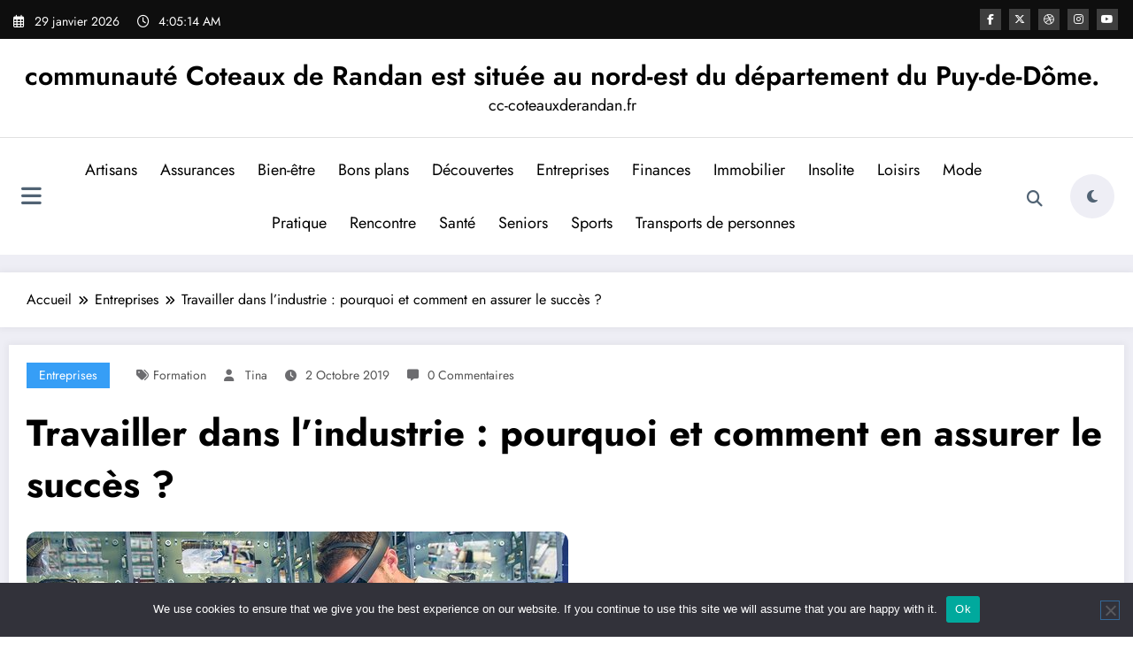

--- FILE ---
content_type: text/html; charset=UTF-8
request_url: https://cc-coteauxderandan.fr/travailler-dans-lindustrie-pourquoi-et-comment-en-assurer-le-succes/
body_size: 25213
content:
<!doctype html>
<html lang="fr-FR">
	<head itemscope itemtype="http://schema.org/WebSite">
		<meta charset="UTF-8">
		<meta http-equiv="X-UA-Compatible" content="IE=edge">
		<meta name="viewport" content="width=device-width,initial-scale=1,shrink-to-fit=no">
		<link rel="pingback" href=" https://cc-coteauxderandan.fr/xmlrpc.php "><meta name='robots' content='index, follow, max-image-preview:large, max-snippet:-1, max-video-preview:-1' />

	<!-- This site is optimized with the Yoast SEO plugin v26.8 - https://yoast.com/product/yoast-seo-wordpress/ -->
	<title>Travailler dans l’industrie : pourquoi et comment en assurer le succès ? - cc-coteauxderandan.fr</title>
	<link rel="canonical" href="https://cc-coteauxderandan.fr/travailler-dans-lindustrie-pourquoi-et-comment-en-assurer-le-succes/" />
	<meta property="og:locale" content="fr_FR" />
	<meta property="og:type" content="article" />
	<meta property="og:title" content="Travailler dans l’industrie : pourquoi et comment en assurer le succès ? - cc-coteauxderandan.fr" />
	<meta property="og:description" content="La filière de l’industrie se porte mieux malgré les crises. C’est un milieu où les débouchées sont encore nombreuses. En effet, certains secteurs comme la métallurgie et la mécanique éprouvent des difficultés à recruter. De plus, les salaires sont plus élevés dans l’industrie que dans d’autres domaines.   Raisons pour choisir la filière industrielle Suivre [&hellip;]" />
	<meta property="og:url" content="https://cc-coteauxderandan.fr/travailler-dans-lindustrie-pourquoi-et-comment-en-assurer-le-succes/" />
	<meta property="og:site_name" content="communauté Coteaux de Randan est située au nord-est du département du Puy-de-Dôme." />
	<meta property="article:published_time" content="2019-10-02T02:56:27+00:00" />
	<meta property="article:modified_time" content="2021-03-05T11:58:49+00:00" />
	<meta property="og:image" content="https://cc-coteauxderandan.fr/wp-content/uploads/2019/10/airbus-lunettes-de-realite-augmentee.jpg" />
	<meta property="og:image:width" content="612" />
	<meta property="og:image:height" content="306" />
	<meta property="og:image:type" content="image/jpeg" />
	<meta name="author" content="Tina" />
	<meta name="twitter:card" content="summary_large_image" />
	<meta name="twitter:label1" content="Écrit par" />
	<meta name="twitter:data1" content="Tina" />
	<meta name="twitter:label2" content="Durée de lecture estimée" />
	<meta name="twitter:data2" content="3 minutes" />
	<script type="application/ld+json" class="yoast-schema-graph">{"@context":"https://schema.org","@graph":[{"@type":"Article","@id":"https://cc-coteauxderandan.fr/travailler-dans-lindustrie-pourquoi-et-comment-en-assurer-le-succes/#article","isPartOf":{"@id":"https://cc-coteauxderandan.fr/travailler-dans-lindustrie-pourquoi-et-comment-en-assurer-le-succes/"},"author":{"name":"Tina","@id":"https://cc-coteauxderandan.fr/#/schema/person/9e6326b0ecf027e357a1e03a35c4381c"},"headline":"Travailler dans l’industrie : pourquoi et comment en assurer le succès ?","datePublished":"2019-10-02T02:56:27+00:00","dateModified":"2021-03-05T11:58:49+00:00","mainEntityOfPage":{"@id":"https://cc-coteauxderandan.fr/travailler-dans-lindustrie-pourquoi-et-comment-en-assurer-le-succes/"},"wordCount":709,"commentCount":0,"image":{"@id":"https://cc-coteauxderandan.fr/travailler-dans-lindustrie-pourquoi-et-comment-en-assurer-le-succes/#primaryimage"},"thumbnailUrl":"https://cc-coteauxderandan.fr/wp-content/uploads/2019/10/airbus-lunettes-de-realite-augmentee.jpg","keywords":["formation"],"articleSection":["Entreprises"],"inLanguage":"fr-FR","potentialAction":[{"@type":"CommentAction","name":"Comment","target":["https://cc-coteauxderandan.fr/travailler-dans-lindustrie-pourquoi-et-comment-en-assurer-le-succes/#respond"]}]},{"@type":"WebPage","@id":"https://cc-coteauxderandan.fr/travailler-dans-lindustrie-pourquoi-et-comment-en-assurer-le-succes/","url":"https://cc-coteauxderandan.fr/travailler-dans-lindustrie-pourquoi-et-comment-en-assurer-le-succes/","name":"Travailler dans l’industrie : pourquoi et comment en assurer le succès ? - cc-coteauxderandan.fr","isPartOf":{"@id":"https://cc-coteauxderandan.fr/#website"},"primaryImageOfPage":{"@id":"https://cc-coteauxderandan.fr/travailler-dans-lindustrie-pourquoi-et-comment-en-assurer-le-succes/#primaryimage"},"image":{"@id":"https://cc-coteauxderandan.fr/travailler-dans-lindustrie-pourquoi-et-comment-en-assurer-le-succes/#primaryimage"},"thumbnailUrl":"https://cc-coteauxderandan.fr/wp-content/uploads/2019/10/airbus-lunettes-de-realite-augmentee.jpg","datePublished":"2019-10-02T02:56:27+00:00","dateModified":"2021-03-05T11:58:49+00:00","author":{"@id":"https://cc-coteauxderandan.fr/#/schema/person/9e6326b0ecf027e357a1e03a35c4381c"},"breadcrumb":{"@id":"https://cc-coteauxderandan.fr/travailler-dans-lindustrie-pourquoi-et-comment-en-assurer-le-succes/#breadcrumb"},"inLanguage":"fr-FR","potentialAction":[{"@type":"ReadAction","target":["https://cc-coteauxderandan.fr/travailler-dans-lindustrie-pourquoi-et-comment-en-assurer-le-succes/"]}]},{"@type":"ImageObject","inLanguage":"fr-FR","@id":"https://cc-coteauxderandan.fr/travailler-dans-lindustrie-pourquoi-et-comment-en-assurer-le-succes/#primaryimage","url":"https://cc-coteauxderandan.fr/wp-content/uploads/2019/10/airbus-lunettes-de-realite-augmentee.jpg","contentUrl":"https://cc-coteauxderandan.fr/wp-content/uploads/2019/10/airbus-lunettes-de-realite-augmentee.jpg","width":612,"height":306},{"@type":"BreadcrumbList","@id":"https://cc-coteauxderandan.fr/travailler-dans-lindustrie-pourquoi-et-comment-en-assurer-le-succes/#breadcrumb","itemListElement":[{"@type":"ListItem","position":1,"name":"Accueil","item":"https://cc-coteauxderandan.fr/"},{"@type":"ListItem","position":2,"name":"Travailler dans l’industrie : pourquoi et comment en assurer le succès ?"}]},{"@type":"WebSite","@id":"https://cc-coteauxderandan.fr/#website","url":"https://cc-coteauxderandan.fr/","name":"communauté Coteaux de Randan est située au nord-est du département du Puy-de-Dôme.","description":"cc-coteauxderandan.fr","potentialAction":[{"@type":"SearchAction","target":{"@type":"EntryPoint","urlTemplate":"https://cc-coteauxderandan.fr/?s={search_term_string}"},"query-input":{"@type":"PropertyValueSpecification","valueRequired":true,"valueName":"search_term_string"}}],"inLanguage":"fr-FR"},{"@type":"Person","@id":"https://cc-coteauxderandan.fr/#/schema/person/9e6326b0ecf027e357a1e03a35c4381c","name":"Tina","url":"#"}]}</script>
	<!-- / Yoast SEO plugin. -->


<link rel='dns-prefetch' href='//www.googletagmanager.com' />
<link rel="alternate" type="application/rss+xml" title="communauté Coteaux de Randan est située au nord-est du département du Puy-de-Dôme. &raquo; Flux" href="https://cc-coteauxderandan.fr/feed/" />
<link rel="alternate" type="application/rss+xml" title="communauté Coteaux de Randan est située au nord-est du département du Puy-de-Dôme. &raquo; Flux des commentaires" href="https://cc-coteauxderandan.fr/comments/feed/" />
<link rel="alternate" type="application/rss+xml" title="communauté Coteaux de Randan est située au nord-est du département du Puy-de-Dôme. &raquo; Travailler dans l’industrie : pourquoi et comment en assurer le succès ? Flux des commentaires" href="https://cc-coteauxderandan.fr/travailler-dans-lindustrie-pourquoi-et-comment-en-assurer-le-succes/feed/" />
<link rel="alternate" title="oEmbed (JSON)" type="application/json+oembed" href="https://cc-coteauxderandan.fr/wp-json/oembed/1.0/embed?url=https%3A%2F%2Fcc-coteauxderandan.fr%2Ftravailler-dans-lindustrie-pourquoi-et-comment-en-assurer-le-succes%2F" />
<link rel="alternate" title="oEmbed (XML)" type="text/xml+oembed" href="https://cc-coteauxderandan.fr/wp-json/oembed/1.0/embed?url=https%3A%2F%2Fcc-coteauxderandan.fr%2Ftravailler-dans-lindustrie-pourquoi-et-comment-en-assurer-le-succes%2F&#038;format=xml" />
<style id='wp-img-auto-sizes-contain-inline-css' type='text/css'>
img:is([sizes=auto i],[sizes^="auto," i]){contain-intrinsic-size:3000px 1500px}
/*# sourceURL=wp-img-auto-sizes-contain-inline-css */
</style>
<link rel='stylesheet' id='newscrunch-theme-fonts-css' href='https://cc-coteauxderandan.fr/wp-content/fonts/c8ff0cb30b63cc46d8b831eb3c0c7f4b.css?ver=20201110' type='text/css' media='all' />
<link rel='stylesheet' id='flex-posts-css' href='https://cc-coteauxderandan.fr/wp-content/plugins/flex-posts/public/css/flex-posts.min.css?ver=1.12.0' type='text/css' media='all' />
<style id='wp-emoji-styles-inline-css' type='text/css'>

	img.wp-smiley, img.emoji {
		display: inline !important;
		border: none !important;
		box-shadow: none !important;
		height: 1em !important;
		width: 1em !important;
		margin: 0 0.07em !important;
		vertical-align: -0.1em !important;
		background: none !important;
		padding: 0 !important;
	}
/*# sourceURL=wp-emoji-styles-inline-css */
</style>
<style id='classic-theme-styles-inline-css' type='text/css'>
/*! This file is auto-generated */
.wp-block-button__link{color:#fff;background-color:#32373c;border-radius:9999px;box-shadow:none;text-decoration:none;padding:calc(.667em + 2px) calc(1.333em + 2px);font-size:1.125em}.wp-block-file__button{background:#32373c;color:#fff;text-decoration:none}
/*# sourceURL=/wp-includes/css/classic-themes.min.css */
</style>
<link rel='stylesheet' id='cookie-notice-front-css' href='https://cc-coteauxderandan.fr/wp-content/plugins/cookie-notice/css/front.min.css?ver=2.5.11' type='text/css' media='all' />
<link rel='stylesheet' id='widgetopts-styles-css' href='https://cc-coteauxderandan.fr/wp-content/plugins/widget-options/assets/css/widget-options.css?ver=4.1.3' type='text/css' media='all' />
<link rel='stylesheet' id='newsblogger-dark-style-css' href='https://cc-coteauxderandan.fr/wp-content/themes/newsblogger/assets/css/dark.css?ver=0.2.6.1' type='text/css' media='all' />
<link rel='stylesheet' id='newsblogger-default-style-css' href='https://cc-coteauxderandan.fr/wp-content/themes/newsblogger/assets/css/default.css?ver=0.2.6.1' type='text/css' media='all' />
<link rel='stylesheet' id='newsblogger-parent-style-css' href='https://cc-coteauxderandan.fr/wp-content/themes/newscrunch/style.css?ver=cc638e567bb58e3aa111d58332347229' type='text/css' media='all' />
<link rel='stylesheet' id='animate-css' href='https://cc-coteauxderandan.fr/wp-content/themes/newscrunch/assets/css/animate.min.css?ver=cc638e567bb58e3aa111d58332347229' type='text/css' media='all' />
<link rel='stylesheet' id='newscrunch-menu-css-css' href='https://cc-coteauxderandan.fr/wp-content/themes/newscrunch/assets/css/theme-menu.css?ver=cc638e567bb58e3aa111d58332347229' type='text/css' media='all' />
<link rel='stylesheet' id='owl-carousel-css' href='https://cc-coteauxderandan.fr/wp-content/themes/newscrunch/assets/css/owl.carousel.min.css?ver=cc638e567bb58e3aa111d58332347229' type='text/css' media='all' />
<link rel='stylesheet' id='newscrunch-style-css' href='https://cc-coteauxderandan.fr/wp-content/themes/newsblogger/style.css?ver=0.2.6.1' type='text/css' media='all' />
<link rel='stylesheet' id='font-awesome-min-css' href='https://cc-coteauxderandan.fr/wp-content/themes/newscrunch/assets/css/font-awesome/css/all.min.css?ver=cc638e567bb58e3aa111d58332347229' type='text/css' media='all' />
<link rel='stylesheet' id='newscrunch-dark-css' href='https://cc-coteauxderandan.fr/wp-content/themes/newscrunch/assets/css/dark.css?ver=cc638e567bb58e3aa111d58332347229' type='text/css' media='all' />
<link rel='stylesheet' id='newscrunch-default-css' href='https://cc-coteauxderandan.fr/wp-content/themes/newscrunch/assets/css/default.css?ver=cc638e567bb58e3aa111d58332347229' type='text/css' media='all' />
<script type="text/javascript" id="cookie-notice-front-js-before">
/* <![CDATA[ */
var cnArgs = {"ajaxUrl":"https:\/\/cc-coteauxderandan.fr\/wp-admin\/admin-ajax.php","nonce":"66ffbadb38","hideEffect":"fade","position":"bottom","onScroll":false,"onScrollOffset":100,"onClick":false,"cookieName":"cookie_notice_accepted","cookieTime":2592000,"cookieTimeRejected":2592000,"globalCookie":false,"redirection":false,"cache":false,"revokeCookies":false,"revokeCookiesOpt":"automatic"};

//# sourceURL=cookie-notice-front-js-before
/* ]]> */
</script>
<script type="text/javascript" src="https://cc-coteauxderandan.fr/wp-content/plugins/cookie-notice/js/front.min.js?ver=2.5.11" id="cookie-notice-front-js"></script>
<script type="text/javascript" src="https://cc-coteauxderandan.fr/wp-includes/js/jquery/jquery.min.js?ver=3.7.1" id="jquery-core-js"></script>
<script type="text/javascript" src="https://cc-coteauxderandan.fr/wp-includes/js/jquery/jquery-migrate.min.js?ver=3.4.1" id="jquery-migrate-js"></script>

<!-- Extrait de code de la balise Google (gtag.js) ajouté par Site Kit -->
<!-- Extrait Google Analytics ajouté par Site Kit -->
<script type="text/javascript" src="https://www.googletagmanager.com/gtag/js?id=G-MCQG82H07F" id="google_gtagjs-js" async></script>
<script type="text/javascript" id="google_gtagjs-js-after">
/* <![CDATA[ */
window.dataLayer = window.dataLayer || [];function gtag(){dataLayer.push(arguments);}
gtag("set","linker",{"domains":["cc-coteauxderandan.fr"]});
gtag("js", new Date());
gtag("set", "developer_id.dZTNiMT", true);
gtag("config", "G-MCQG82H07F");
//# sourceURL=google_gtagjs-js-after
/* ]]> */
</script>
<link rel="https://api.w.org/" href="https://cc-coteauxderandan.fr/wp-json/" /><link rel="alternate" title="JSON" type="application/json" href="https://cc-coteauxderandan.fr/wp-json/wp/v2/posts/203" /><!-- Advance Canonical URL (Basic) --><link rel="canonical" href="https://cc-coteauxderandan.fr/travailler-dans-lindustrie-pourquoi-et-comment-en-assurer-le-succes/"><!-- Advance Canonical URL --><meta name="generator" content="Site Kit by Google 1.171.0" />		<style>
			.custom-logo, .dark-custom-logo{
				width: 250px; 
				height: auto;
			}
			@media only screen and (max-width: 992px){
			.custom-logo, .dark-custom-logo{
				width: 200px; 
				height: auto;
			}}
			@media only screen and (max-width: 500px){
			.custom-logo, .dark-custom-logo{
				width: 150px; 
				height: auto;
			}}
		</style>
				
					<style>
			@media (min-width:993px) and (max-width:1024px){
				  .spnc-related-posts.spnc-grid .spnc-related-post-wrapper .spnc-post{
				  flex: 0 1 calc(33.33% - 27px / 2);
				  max-width: calc(33.33% - 27px / 2);
				}
			}
			</style>
		 
            <style type="text/css">
            	/* Position secondary image on top */
				.products .product .secondary-image {position: absolute;top: 0;left: 0;width: 100%;height: 100%;opacity: 0;transition: opacity 0.3s ease-in-out;}
                        </style>
	            <style>
            [data-theme="spnc_light"] .header-sidebar .spnc-left .head-contact-info li.header-date .date {
                color: #;
            }
            [data-theme="spnc_light"] .header-sidebar .spnc-left .head-contact-info li.header-time .time {
                color: #;
            }

            /* css for dark */
            [data-theme="spnc_dark"] .header-sidebar .spnc-left .head-contact-info li.header-date .date {
                color: #;
            }
            [data-theme="spnc_dark"] .newsblogger :is(.header-sidebar.header-1 .spnc-left .head-contact-info li.header-date .date, .header-sidebar.header-2 .spnc-left .head-contact-info li.header-date .date) {
                color: #fff;
            }
            [data-theme="spnc_dark"] .header-sidebar .spnc-left .head-contact-info li.header-time .time {
                color: #;
            }
            [data-theme="spnc_dark"] .newsblogger :is(.header-sidebar.header-1 .spnc-left .head-contact-info li.header-time .time, .header-sidebar.header-2 .spnc-left .head-contact-info li.header-time .time) {
                color: #fff;
            }
        </style>
                        <style type="text/css">
                        body.newscrunch #page .spnc-cat-links a.newscrunch_category_9                            {
                                background: #369ef6;
                            }
                        body .spnc-category-page .spnc-blog-cat-wrapper .spnc-first-catpost .spnc-cat-links a.newscrunch_category_9, .spnc-cat-first-post .spnc-post .spnc-post-content .spnc-cat-links a.newscrunch_category_9                                {
                                    color: #369ef6;
                                }
                    </style>
                                    <style type="text/css">
                        body.newscrunch #page .spnc-cat-links a.newscrunch_category_24                            {
                                background: #369ef6;
                            }
                        body .spnc-category-page .spnc-blog-cat-wrapper .spnc-first-catpost .spnc-cat-links a.newscrunch_category_24, .spnc-cat-first-post .spnc-post .spnc-post-content .spnc-cat-links a.newscrunch_category_24                                {
                                    color: #369ef6;
                                }
                    </style>
                                    <style type="text/css">
                        body.newscrunch #page .spnc-cat-links a.newscrunch_category_6                            {
                                background: #369ef6;
                            }
                        body .spnc-category-page .spnc-blog-cat-wrapper .spnc-first-catpost .spnc-cat-links a.newscrunch_category_6, .spnc-cat-first-post .spnc-post .spnc-post-content .spnc-cat-links a.newscrunch_category_6                                {
                                    color: #369ef6;
                                }
                    </style>
                                    <style type="text/css">
                        body.newscrunch #page .spnc-cat-links a.newscrunch_category_4                            {
                                background: #369ef6;
                            }
                        body .spnc-category-page .spnc-blog-cat-wrapper .spnc-first-catpost .spnc-cat-links a.newscrunch_category_4, .spnc-cat-first-post .spnc-post .spnc-post-content .spnc-cat-links a.newscrunch_category_4                                {
                                    color: #369ef6;
                                }
                    </style>
                                    <style type="text/css">
                        body.newscrunch #page .spnc-cat-links a.newscrunch_category_2                            {
                                background: #369ef6;
                            }
                        body .spnc-category-page .spnc-blog-cat-wrapper .spnc-first-catpost .spnc-cat-links a.newscrunch_category_2, .spnc-cat-first-post .spnc-post .spnc-post-content .spnc-cat-links a.newscrunch_category_2                                {
                                    color: #369ef6;
                                }
                    </style>
                                    <style type="text/css">
                        body.newscrunch #page .spnc-cat-links a.newscrunch_category_8                            {
                                background: #369ef6;
                            }
                        body .spnc-category-page .spnc-blog-cat-wrapper .spnc-first-catpost .spnc-cat-links a.newscrunch_category_8, .spnc-cat-first-post .spnc-post .spnc-post-content .spnc-cat-links a.newscrunch_category_8                                {
                                    color: #369ef6;
                                }
                    </style>
                                    <style type="text/css">
                        body.newscrunch #page .spnc-cat-links a.newscrunch_category_18                            {
                                background: #369ef6;
                            }
                        body .spnc-category-page .spnc-blog-cat-wrapper .spnc-first-catpost .spnc-cat-links a.newscrunch_category_18, .spnc-cat-first-post .spnc-post .spnc-post-content .spnc-cat-links a.newscrunch_category_18                                {
                                    color: #369ef6;
                                }
                    </style>
                                    <style type="text/css">
                        body.newscrunch #page .spnc-cat-links a.newscrunch_category_49                            {
                                background: #369ef6;
                            }
                        body .spnc-category-page .spnc-blog-cat-wrapper .spnc-first-catpost .spnc-cat-links a.newscrunch_category_49, .spnc-cat-first-post .spnc-post .spnc-post-content .spnc-cat-links a.newscrunch_category_49                                {
                                    color: #369ef6;
                                }
                    </style>
                                    <style type="text/css">
                        body.newscrunch #page .spnc-cat-links a.newscrunch_category_10                            {
                                background: #369ef6;
                            }
                        body .spnc-category-page .spnc-blog-cat-wrapper .spnc-first-catpost .spnc-cat-links a.newscrunch_category_10, .spnc-cat-first-post .spnc-post .spnc-post-content .spnc-cat-links a.newscrunch_category_10                                {
                                    color: #369ef6;
                                }
                    </style>
                                    <style type="text/css">
                        body.newscrunch #page .spnc-cat-links a.newscrunch_category_13                            {
                                background: #369ef6;
                            }
                        body .spnc-category-page .spnc-blog-cat-wrapper .spnc-first-catpost .spnc-cat-links a.newscrunch_category_13, .spnc-cat-first-post .spnc-post .spnc-post-content .spnc-cat-links a.newscrunch_category_13                                {
                                    color: #369ef6;
                                }
                    </style>
                                    <style type="text/css">
                        body.newscrunch #page .spnc-cat-links a.newscrunch_category_7                            {
                                background: #369ef6;
                            }
                        body .spnc-category-page .spnc-blog-cat-wrapper .spnc-first-catpost .spnc-cat-links a.newscrunch_category_7, .spnc-cat-first-post .spnc-post .spnc-post-content .spnc-cat-links a.newscrunch_category_7                                {
                                    color: #369ef6;
                                }
                    </style>
                                    <style type="text/css">
                        body.newscrunch #page .spnc-cat-links a.newscrunch_category_1                            {
                                background: #369ef6;
                            }
                        body .spnc-category-page .spnc-blog-cat-wrapper .spnc-first-catpost .spnc-cat-links a.newscrunch_category_1, .spnc-cat-first-post .spnc-post .spnc-post-content .spnc-cat-links a.newscrunch_category_1                                {
                                    color: #369ef6;
                                }
                    </style>
                                    <style type="text/css">
                        body.newscrunch #page .spnc-cat-links a.newscrunch_category_3                            {
                                background: #369ef6;
                            }
                        body .spnc-category-page .spnc-blog-cat-wrapper .spnc-first-catpost .spnc-cat-links a.newscrunch_category_3, .spnc-cat-first-post .spnc-post .spnc-post-content .spnc-cat-links a.newscrunch_category_3                                {
                                    color: #369ef6;
                                }
                    </style>
                                    <style type="text/css">
                        body.newscrunch #page .spnc-cat-links a.newscrunch_category_106                            {
                                background: #369ef6;
                            }
                        body .spnc-category-page .spnc-blog-cat-wrapper .spnc-first-catpost .spnc-cat-links a.newscrunch_category_106, .spnc-cat-first-post .spnc-post .spnc-post-content .spnc-cat-links a.newscrunch_category_106                                {
                                    color: #369ef6;
                                }
                    </style>
                                    <style type="text/css">
                        body.newscrunch #page .spnc-cat-links a.newscrunch_category_5                            {
                                background: #369ef6;
                            }
                        body .spnc-category-page .spnc-blog-cat-wrapper .spnc-first-catpost .spnc-cat-links a.newscrunch_category_5, .spnc-cat-first-post .spnc-post .spnc-post-content .spnc-cat-links a.newscrunch_category_5                                {
                                    color: #369ef6;
                                }
                    </style>
                                    <style type="text/css">
                        body.newscrunch #page .spnc-cat-links a.newscrunch_category_47                            {
                                background: #369ef6;
                            }
                        body .spnc-category-page .spnc-blog-cat-wrapper .spnc-first-catpost .spnc-cat-links a.newscrunch_category_47, .spnc-cat-first-post .spnc-post .spnc-post-content .spnc-cat-links a.newscrunch_category_47                                {
                                    color: #369ef6;
                                }
                    </style>
                                    <style type="text/css">
                        body.newscrunch #page .spnc-cat-links a.newscrunch_category_90                            {
                                background: #369ef6;
                            }
                        body .spnc-category-page .spnc-blog-cat-wrapper .spnc-first-catpost .spnc-cat-links a.newscrunch_category_90, .spnc-cat-first-post .spnc-post .spnc-post-content .spnc-cat-links a.newscrunch_category_90                                {
                                    color: #369ef6;
                                }
                    </style>
                                    <style type="text/css">
                        body.newscrunch #page .spnc-cat-links a.newscrunch_category_423                            {
                                background: #369ef6;
                            }
                        body .spnc-category-page .spnc-blog-cat-wrapper .spnc-first-catpost .spnc-cat-links a.newscrunch_category_423, .spnc-cat-first-post .spnc-post .spnc-post-content .spnc-cat-links a.newscrunch_category_423                                {
                                    color: #369ef6;
                                }
                    </style>
                                    <style type="text/css">
                        body.newscrunch #page .spnc-cat-links a.newscrunch_category_19                            {
                                background: #369ef6;
                            }
                        body .spnc-category-page .spnc-blog-cat-wrapper .spnc-first-catpost .spnc-cat-links a.newscrunch_category_19, .spnc-cat-first-post .spnc-post .spnc-post-content .spnc-cat-links a.newscrunch_category_19                                {
                                    color: #369ef6;
                                }
                    </style>
                        <style>
            body .header-sidebar .widget .custom-social-icons li a {
                color: #;
                background-color: #;
            }
            body .header-sidebar .widget .custom-social-icons li > a:is(:hover,:focus) {
                color: #;
                background-color: #;
            }
            body.newsblogger .header-sidebar.header-2 .widget .custom-social-icons li > a:is(:hover,:focus) {
                background-color: #fff;
            }
            body.newscrunch-plus .header-sidebar .spnc-date-social.spnc-right .custom-date-social-icons li a {
                color: #;
            }
            body.newscrunch-plus #wrapper .header-sidebar .spnc-date-social.spnc-right .custom-date-social-icons li a:hover {
                color: #;
            }
        </style>
            <style>
            /* Site Title Color */
            body .custom-logo-link-url .site-title a,
            body .header-5 .custom-logo-link-url .site-title a,
            body .header-4 .custom-logo-link-url .site-title a {
                color: #;
            }

            /* Site Title Hover Color */
            [data-theme="spnc_light"]  body .custom-logo-link-url .site-title a:hover,
            body .header-5 .custom-logo-link-url .site-title a:hover,
            body .header-4 .custom-logo-link-url .site-title a:hover {
                color: #;
            }

            /* Tagline Color */
            body .custom-logo-link-url .site-description,
            body .header-5 .custom-logo-link-url .site-description,
            body .header-4 .custom-logo-link-url .site-description {
                color: #;
            }

            /* Site Title Color For Dark Layout */
            [data-theme="spnc_dark"] .custom-logo-link-url .site-title a,
            [data-theme="spnc_dark"]  body .header-5 .custom-logo-link-url .site-title a,
            [data-theme="spnc_dark"]  body .header-4 .custom-logo-link-url .site-title a{
                color: #;
            }

            /* Site Title Hover Color For Dark Layout */
            [data-theme="spnc_dark"] body .custom-logo-link-url .site-title a:hover,
            [data-theme="spnc_dark"] body .header-5 .custom-logo-link-url .site-title a:hover,
            [data-theme="spnc_dark"] body .header-4 .custom-logo-link-url .site-title a:hover  {
                color: #;
            }

            /* Tagline Color For Dark Layout */
            [data-theme="spnc_dark"] .custom-logo-link-url .site-description,
            [data-theme="spnc_dark"] body .header-5 .custom-logo-link-url .site-description,
            [data-theme="spnc_dark"] body .header-4 .custom-logo-link-url .site-description{
                color: #;
            }
        </style>
            <style>
            body .header-4 .spnc-custom .spnc-nav li > a,body .header-5 .spnc-custom .spnc-nav li > a, body .header-6 .spnc-custom .spnc-nav li > a, body .header-7 .spnc-custom .spnc-nav li > a, body .header-8 .spnc-custom .spnc-nav li > a, body .header-12 .spnc-custom .spnc-nav li > a, [data-theme="spnc_dark"] body .header-12 .spnc-custom .spnc-nav li > a,
            body .spnc-nav > li.parent-menu a, body .spnc-custom .spnc-nav .dropdown.open > a, body .spnc-custom .spnc-nav li > a, [data-theme="spnc_dark"] body .spnc-nav > li.parent-menu a, [data-theme="spnc_dark"] body .spnc-custom .spnc-nav .dropdown.open > a, [data-theme="spnc_dark"] body .spnc-custom .spnc-nav li > a, .shop-cat-menu .shop-cat-card-list a,
            [data-theme="spnc_dark"] .shop-cat-menu .shop-cat-card-list a,
            .shop-cat-menu .shop-cat-card-list .cat-item:has(.children):after, .shop-cat-menu .shop-cat-card-list .menu-item:has(.sub-menu):after,[data-theme="spnc_dark"] .shop-cat-menu .shop-cat-card-list .cat-item:has(.children):after {
                color: #;
            }
            .header-6 .spnc-custom .spnc-nav li > a:before,[data-theme="spnc_dark"] .header-6 .spnc-custom .spnc-nav li > a:before{
               background-color: #;
            }
            body .spnc-nav > li.parent-menu a:hover, body .spnc-custom .spnc-nav .open > a:hover, body .spnc-custom .spnc-nav .open.active > a:hover,[data-theme="spnc_dark"] body .spnc-nav > li.parent-menu a:hover, [data-theme="spnc_dark"] body .spnc-custom .spnc-nav .open > a:hover, [data-theme="spnc_dark"] body .spnc-custom .spnc-nav .open.active > a:hover, body.newsblogger .header-12 .spnc-custom .spnc-nav .open > a, [data-theme="spnc_dark"] body.newsblogger.nchild .header-12 .spnc-custom .spnc-nav .open > a,
             body .shop-cat-menu .shop-cat-card-list a:is(:hover, :focus)  {
                    color: #;
            }

            [data-theme="spnc_dark"] body .spnc-nav > li.parent-menu a:hover, [data-theme="spnc_dark"] body .spnc-custom .spnc-nav .dropdown.open > a:hover, [data-theme="spnc_dark"] body .spnc-custom .spnc-nav li > a:hover, [data-theme="spnc_dark"] body.newscrunch #wrapper .header-sidebar .spnc-custom .spnc-collapse .spnc-nav li > a:hover{
                color: #;
            }
            body.newscrunch .spnc-custom .spnc-nav > li > a:focus, body.newscrunch .spnc-custom .spnc-nav > li > a:hover, body.newscrunch .spnc-custom .spnc-nav .open > a, body.newscrunch .spnc-custom .spnc-nav .open > a:focus, body.newscrunch .spnc-custom .spnc-nav .open > a:hover,
            [data-theme="spnc_dark"] body.newscrunch .header-4 .spnc-custom .spnc-nav li > a:hover, [data-theme="spnc_dark"] body .header-4 .spnc-custom .spnc-nav .open > a,[data-theme="spnc_dark"] body .header-4 .spnc-custom .spnc-nav .dropdown.open > a:hover,[data-theme="spnc_dark"] body.newscrunch .spnc-custom .spnc-nav .open > a,[data-theme="spnc_dark"] body .header-7 .spnc-nav > li.parent-menu a:hover, [data-theme="spnc_dark"] body .header-7 .spnc-custom .spnc-nav .dropdown.open > a:hover,body.newscrunch .spnc-custom .spnc-nav.nav > li > a:hover, body.newscrunch .spnc-custom .spnc-nav.nav > li > a:focus,[data-theme="spnc_dark"] body.newscrunch .spnc-custom .spnc-nav.nav > li > a:focus,[data-theme="spnc_dark"] body .spnc-nav > li.parent-menu .dropdown-menu a:focus,.header-6 .spnc-custom .spnc-nav li > a:before, [data-theme="spnc_dark"] .header-12.plus-header .spnc-custom .spnc-nav .open > a, body.newsblogger.nchild .header-12 .spnc-custom .spnc-nav > li > a:is(:hover, :focus) {
                color: #;
            }
            .header-6 .spnc-custom .spnc-nav li.open > a:before, [data-theme="spnc_dark"] .header-6 .spnc-custom .spnc-nav li.open > a:before {
                   background-color: #;
                   }
            body .spnc-custom .spnc-nav > .active > a, body .spnc-custom .spnc-nav .open .dropdown-menu > .active > a, .spnc-custom .spnc-nav .open .dropdown-menu > .active > a:hover, .spnc-custom .spnc-nav .open .dropdown-menu > .active > a:focus, .spnc-custom .spnc-nav > .active > a, .spnc-custom .spnc-nav > .active > a:hover, body .spnc-custom .spnc-nav > .active.open > a,body .spnc-custom .spnc-nav > .active > a:hover,[data-theme="spnc_dark"] body #wrapper .spnc-custom .spnc-nav .open .dropdown-menu > .active > a,[data-theme="spnc_dark"] body.newscrunch #wrapper .spnc-custom .spnc-nav .open .dropdown-menu > .active > a,[data-theme="spnc_dark"] body.newscrunch .spnc-custom .spnc-nav .open .dropdown-menu > .active > a:hover, .newsblogger .spnc-custom .spnc-nav .open .dropdown-menu > .active > a, body.newsblogger .header-12.header-sidebar .spnc.spnc-custom .spnc-nav > .active.menu-item > a,     [data-theme="spnc_dark"] body.newscrunch #wrapper .header-sidebar.header-2 .spnc.spnc-custom .spnc-collapse .spnc-nav li.active > a, body.newsblogger .header-2 .spnc.spnc-custom .spnc-nav > .active > a, .newsblogger .header-2 .spnc-custom .spnc-nav .open .dropdown-menu > .active > a  {
                color: #;
            }

           body.newscrunch .spnc-custom .spnc-nav > .active > a:hover,body.newscrunch .spnc-custom .spnc-nav > .active > a, body.newscrunch .spnc-custom .spnc-nav > .active > a:focus, body.newscrunch .spnc-custom .spnc-nav > li.parent-menu.active > a:hover, .spnc-custom .spnc-nav li.active > a:hover,body.newscrunch .spnc-custom .spnc-nav .dropdown-menu > .active > a:hover, body.newscrunch .spnc-custom .spnc-nav .open .dropdown-menu > .active > a:hover,[data-theme="spnc_dark"] body .spnc-custom .spnc-nav .dropdown.open.active > a,[data-theme="spnc_dark"] body.newscrunch .spnc-custom .spnc-nav .open .dropdown-menu > .active > a:hover,[data-theme="spnc_dark"] body .spnc-custom .spnc-nav .dropdown.open.active > a:hover,body .spnc-wrapper .header-2 .spnc-custom .spnc-nav > .active > a, body .spnc-wrapper .header-2 .spnc-custom .spnc-nav > .active > a:hover, body .spnc-wrapper .header-2 .spnc-custom .spnc-nav > .active > a:focus,[data-theme="spnc_dark"] body.newscrunch #wrapper .header-sidebar .spnc-custom .spnc-nav > li.parent-menu .dropdown-menu li.active > a:hover,[data-theme="spnc_dark"] body #wrapper .header-6 .spnc-custom .spnc-nav > .active > a,[data-theme="spnc_dark"] body.newscrunch #wrapper .header-6 .spnc-custom .spnc-nav > .active.open > a:hover,[data-theme="spnc_dark"] body.newscrunch #wrapper .header-sidebar .spnc-custom .spnc-collapse .spnc-nav li.active > a:hover,[data-theme="spnc_dark"] body.newscrunch .header-8 .spnc-custom .spnc-nav > .active > a, body .header-8.header-sidebar .spnc-custom .spnc-collapse .spnc-nav .dropdown-menu li.active > a:hover,body.newscrunch .header-3 .spnc-custom .spnc-nav > .active > a, body.newscrunch .header-3 .spnc-custom .spnc-nav > .active > a:hover, body.newscrunch .header-3 .spnc-custom .spnc-nav > .active > a:focus,[data-theme="spnc_dark"] body.newscrunch #wrapper .header-3 .spnc-custom .spnc-nav > .active > a,[data-theme="spnc_dark"] body.newscrunch #wrapper .header-5 .spnc-custom .spnc-nav > .active > a,body.newscrunch #wrapper .header-5 .spnc-custom .spnc-nav > .active > a,[data-theme="spnc_dark"] body.newscrunch #wrapper .header-6 .spnc-custom .spnc-nav > .active > a,body.newscrunch #wrapper .header-6 .spnc-custom .spnc-nav > .active > a ,[data-theme="spnc_dark"] body.newscrunch #wrapper .header-8 .spnc-custom .spnc-nav > .active > a,body.newscrunch #wrapper .header-8 .spnc-custom .spnc-nav > .active > a,body.newscrunch.newscrunch-plus .header-5 .spnc-nav > li.parent-menu .dropdown-menu .active > a, body .header-12 .spnc-custom .spnc-nav > .active > a, [data-theme="spnc_dark"] body #wrapper .header-12 .spnc-custom .spnc-nav > .active > a, [data-theme="spnc_dark"] body.newsblogger .header-12 .spnc-custom .spnc-nav > .active > a, [data-theme="spnc_dark"] body.newsblogger .spnc-custom .spnc-nav .open .dropdown-menu > .active > a, [data-theme="spnc_dark"] body.newsblogger .header-12 .spnc-custom .spnc-nav .dropdown.open.active > a, [data-theme="spnc_dark"] .newsblogger .spnc-nav > li.parent-menu.dropdown .dropdown-menu .open > a, body.newsblogger .header-12 .spnc-custom .spnc-nav .dropdown.open.active > a, body.newsblogger .spnc-nav > li.parent-menu.dropdown .dropdown-menu .open > a, [data-theme="spnc_dark"] .newsblogger.nchild .header-1 .spnc-nav > li.parent-menu.active > a, body.newsblogger.nchild .header-12 .spnc-custom .spnc-nav > .active > a, [data-theme="spnc_dark"] body.newscrunch.newsblogger #wrapper .header-12.header-sidebar .spnc-custom .collapse.spnc-collapse .spnc-nav li.active > a, body.newsblogger.nchild .header-12 .spnc-custom .spnc-nav .open .dropdown-menu > .active > a, body.newsblogger.nchild .header-12 .spnc-custom .spnc-nav .open .dropdown-menu > .active > a:is(:hover, :focus), 
           .newsblogger .header-13 .spnc-custom .spnc-nav>.active>a, .newsblogger .header-13 .spnc-custom .spnc-nav>.active>a:hover, .newsblogger .header-13 .spnc-custom .spnc-nav>.active>a:focus,
           [data-theme="spnc_dark"] body.newscrunch.newsblogger #wrapper .header-12.header-sidebar .spnc.spnc-custom .spnc-collapse .spnc-nav .dropdown-menu > li.active > a, 
           [data-theme="spnc_dark"] body.newscrunch.newsblogger #wrapper .header-12.header-sidebar .spnc.spnc-custom .spnc-collapse .spnc-nav li.active > a {
                color: #;
            }
             [data-theme="spnc_dark"] body #wrapper .header-6 .spnc-custom .spnc-nav > .active.open > a:before{background-color: #;}
            .header-6 .spnc-custom .spnc-nav li > a:hover:before{
                background-color: #;
            }
            body .spnc-wrapper .header-2 .spnc-custom .spnc-nav li.active > a:after,body .spnc-wrapper .header-2 .spnc-custom .spnc-nav li.active > a:before,body .spnc-wrapper .header-2 .spnc-custom .spnc-nav li.active > a:hover:after,body .spnc-wrapper .header-2 .spnc-custom .spnc-nav li.active > a:hover:before, body.newscrunch .header-2 .spnc-custom .spnc-nav .open .dropdown-menu > .active > a:hover:after,.header-3 .spnc-custom .spnc-nav li.active > a:after, .header-3 .spnc-custom .spnc-nav li.active > a:before,.header-3 .spnc-custom .spnc-nav li.active > a:hover:after, .header-3 .spnc-custom .spnc-nav li.active > a:hover:before, body.newscrunch .header-3 .spnc-custom .spnc-nav .open .dropdown-menu > .active > a:hover:after,.header-5 .spnc-custom .spnc-nav li.active > a:before,.header-6 .spnc-custom .spnc-nav .dropdown-menu li.active > a:before,.header-6 .spnc-custom .spnc-nav li.active > a:before,.header-6 .spnc-custom .spnc-nav .dropdown-menu li.active > a:hover:before, .header-6 .spnc-custom .spnc-nav li.active a:hover:before{
               background-color: #;
           }
           body .spnc-wrapper .header-2 .spnc-custom .spnc-nav li a:hover:after,body .spnc-wrapper .header-2 .spnc-custom .spnc-nav li a:hover:before,.header-3 .spnc-custom .spnc-nav li a:hover:after, .header-3 .spnc-custom .spnc-nav li a:hover:before, .header-5 .spnc-custom .spnc-nav li a:hover:before,body.newscrunch .header-6 .spnc-custom .spnc-nav li a:hover:before{
               background-color: #;
           }
            body .spnc-custom .dropdown-menu, body .spnc-custom .open .dropdown-menu,.header-6 .spnc-custom .spnc-nav .dropdown-menu li > a:before {
                background-color: #;
            }
            body .spnc-custom .dropdown-menu > li > a, body .spnc-custom .spnc-nav .open .dropdown-menu > a, body .spnc-custom .spnc-nav .dropdown-menu .open > a,[data-theme="spnc_dark"] body .spnc-custom .dropdown-menu > li > a, [data-theme="spnc_dark"] body .spnc-custom .spnc-nav .open .dropdown-menu > a, [data-theme="spnc_dark"] body .spnc-custom .spnc-nav .dropdown-menu .open > a,[data-theme="spnc_dark"] body .spnc-nav > li.parent-menu .dropdown-menu a,body .header-4 .spnc-custom .dropdown-menu > li > a,body .header-5 .spnc-custom .dropdown-menu > li > a,body .header-6 .spnc-custom .dropdown-menu > li > a , body .header-7 .spnc-custom .dropdown-menu > li > a, body .header-8 .spnc-custom .dropdown-menu > li > a,body.newscrunch .header-5 .spnc-nav > li.parent-menu .dropdown-menu a,
            body .header-12 .spnc-custom .spnc-nav .dropdown-menu li > a,[data-theme="spnc_dark"] .header-12 .spnc-custom .spnc-nav .dropdown-menu li > a{
                color: #;
                -webkit-text-fill-color: unset;
            }
            .header-6 .spnc-custom .spnc-nav .dropdown-menu li > a:before {
                background-color: #;
            }
            body .spnc-custom .spnc-nav .dropdown-menu > li > a:hover, body .spnc-custom .spnc-nav .open .dropdown-menu > .active > a:hover,[data-theme="spnc_dark"] body .spnc-custom .spnc-nav .dropdown-menu > li > a:hover, [data-theme="spnc_dark"] body .spnc-custom .spnc-nav .open .dropdown-menu > .active > a:hover,[data-theme="spnc_dark"] body .spnc-custom .spnc-nav .dropdown-menu .dropdown.open > a:hover, .header-4 .spnc-custom .spnc-nav .dropdown-menu .open > a:hover,[data-theme="spnc_dark"] body.newscrunch .header-4 .spnc-custom .spnc-nav .dropdown-menu li> a:hover ,.header-5 .spnc-custom .spnc-nav .dropdown-menu .open > a:hover,body.newscrunch .spnc-custom .spnc-nav .open > .dropdown-menu  a:hover,body .header-5 .spnc-custom .spnc-nav .dropdown-menu li > a:hover, body .header-6 .spnc-custom .spnc-nav .dropdown-menu li > a:hover, body .header-7 .spnc-custom .spnc-nav .dropdown-menu li > a:hover,[data-theme="spnc_dark"] body.newscrunch #wrapper .header-sidebar .spnc-custom .spnc-nav > li.parent-menu .dropdown-menu li > a:hover,body .header-8.header-sidebar .spnc-custom .spnc-collapse .spnc-nav .dropdown-menu li > a:hover,body.newscrunch .header-5 .spnc-custom .spnc-nav .dropdown-menu li > a:hover, body.newscrunch .header-6 .spnc-custom .spnc-nav .dropdown-menu li > a:hover,body.newscrunch .header-7 .spnc-custom .spnc-nav .dropdown-menu li > a:hover, body.newsblogger .header-12 .spnc-custom .spnc-nav .dropdown-menu > li > a:is(:hover,:focus), body.newsblogger .spnc-custom .spnc-nav .dropdown-menu > li > a:is(:hover,:focus), [data-theme="spnc_dark"] .newsblogger .header-12 .spnc-custom .spnc-nav .dropdown-menu li > a:hover, body.newsblogger .spnc-nav > li.parent-menu.dropdown .dropdown-menu .open > a, [data-theme="spnc_dark"] body.newsblogger .spnc-nav > li.parent-menu.dropdown .dropdown-menu .open > a, body.newsblogger.nchild .header-12 .spnc-custom .spnc-nav .dropdown-menu li > a:is(:hover, :focus)  {
                color: #;
                -webkit-text-fill-color: unset;
            }
            body .spnc-wrapper .header-2 .spnc-custom .spnc-nav .dropdown-menu li a:hover:after, .header-3 .spnc-custom .spnc-nav .dropdown-menu li a:hover:after,.header-6 .spnc-custom .spnc-nav .dropdown-menu li > a:hover:before{
                background-color: #;
            }
            @media (max-width: 1100px){
                body.newscrunch .spnc-custom .spnc-nav.nav > li.active > a,
                [data-theme="spnc_dark"] body.newscrunch #wrapper .header-sidebar .spnc-custom .spnc-collapse .spnc-nav li.active > a,
                [data-theme="spnc_dark"] body.newscrunch #wrapper #page .header-sidebar .spnc-custom .spnc-collapse .spnc-nav .dropdown-menu > .active > a,
                [data-theme="spnc_dark"] body.newscrunch #wrapper .header-sidebar.header-2 .spnc-custom .spnc-collapse .spnc-nav li.active > a,[data-theme="spnc_dark"] body.newscrunch #wrapper .header-sidebar.header-6 .spnc-custom .spnc-collapse .spnc-nav li.active > a,[data-theme="spnc_dark"] body.newscrunch #wrapper .header-sidebar.header-7 .spnc-custom .spnc-collapse .spnc-nav li.active > a,[data-theme="spnc_dark"] body.newscrunch #wrapper .header-sidebar.header-8 .spnc-custom .spnc-collapse .spnc-nav li.active > a,[data-theme="spnc_dark"] body.newscrunch-plus.newscrunch #wrapper .header-sidebar.header-2 .spnc-custom .spnc-collapse .spnc-nav li.active > a,[data-theme="spnc_dark"] body.newscrunch.newscrunch-plus #wrapper .header-sidebar.header-3 .spnc-custom .spnc-collapse .spnc-nav li.active > a,[data-theme="spnc_dark"] body.newscrunch.newscrunch-plus #wrapper .header-sidebar.header-4 .spnc-custom .spnc-collapse .spnc-nav li.active > a,[data-theme="spnc_dark"] body.newscrunch.newscrunch-plus #wrapper .header-sidebar.header-5 .spnc-custom .spnc-collapse .spnc-nav li.active > a,[data-theme="spnc_dark"] body.newscrunch.newscrunch-plus #wrapper .header-sidebar.header-6 .spnc-custom .spnc-collapse .spnc-nav li.active > a,[data-theme="spnc_dark"] body.newscrunch.newscrunch-plus #wrapper .header-sidebar.header-7 .spnc-custom .spnc-collapse .spnc-nav li.active > a,[data-theme="spnc_dark"] body.newscrunch.newscrunch-plus #wrapper .header-sidebar.header-8 .spnc-custom .spnc-collapse .spnc-nav li.active > a, [data-theme="spnc_dark"] body.newscrunch.newsblogger #wrapper .header-sidebar.header-12 .spnc-custom .spnc-collapse .spnc-nav li.active > a, [data-theme="spnc_dark"] body.newscrunch #wrapper .header-12.header-sidebar .spnc-custom.bg-color .spnc-collapse .spnc-nav li.active > a {
                     color: #;
                }
                body.newscrunch .spnc-custom .spnc-nav.nav li > a, body .spnc-custom .spnc-nav.nav li > a,
                [data-theme="spnc_dark"] body.newscrunch #wrapper .header-sidebar .spnc-custom .spnc-collapse .spnc-nav li > a,.header-sidebar.header-8 .spnc-custom .spnc-collapse .spnc-nav li > a{ color: #;
                }
                body.newscrunch .spnc-custom .dropdown-menu > li > a,  body.newscrunch .spnc-nav > li.parent-menu .dropdown-menu a,
                [data-theme="spnc_dark"] body.newscrunch #wrapper .header-sidebar .spnc-custom .spnc-nav > li.parent-menu .dropdown-menu a,.header-sidebar.header-8 .spnc-custom .spnc-collapse .spnc-nav li > .dropdown-menu a,body.newscrunch .header-5 .spnc-nav > li.parent-menu .dropdown-menu a, body.newscrunch .header-7 .spnc-custom .spnc-nav .dropdown-menu li > a, body.newsblogger .spnc-custom .dropdown-menu > li > a,  body.newsblogger .spnc-nav > li.parent-menu .dropdown-menu a, body.newscrunch .header-5 .spnc-custom .spnc-nav > li.parent-menu .dropdown-menu a:not(.dropdown-menu > li.active > a) {
                     color: #;
                }
                body .spnc-custom .dropdown-menu > li > a:hover,  body .spnc-nav > li.parent-menu .dropdown-menu a:hover{
                    color: #;
                }
                body .spnc-custom .spnc-nav .open .dropdown-menu > .active > a{
                     color: #;
                }
                body #wrapper .spnc-custom .spnc-nav.nav .dropdown-menu > .active > a, body  #wrapper .spnc-custom .spnc-nav.nav .dropdown-menu > .active > a:hover, body #wrapper .spnc-custom .spnc-nav.nav .dropdown-menu > .active > a:focus{
                    color: #;
                }
                body.newscrunch .spnc-custom .spnc-nav li > a.search-icon{
                   color: #bbb;

                }
            }
            @media (min-width: 1100px){
            body.newscrunch .header-3 .spnc-custom .spnc-nav > .active > a:before,body.newscrunch .header-3 .spnc-custom .spnc-nav > .active > a:after,body.newscrunch .header-3 .spnc-custom .spnc-nav .dropdown-menu > .active > a:before,body.newscrunch .header-3 .spnc-custom .spnc-nav .dropdown-menu > .active > a:after {background-color: #;}
            body.newscrunch .header-3  .spnc-custom .spnc-nav > li > a:before, body.newscrunch .header-3 .spnc-custom .spnc-nav > li > a:after{ background-color: #;}
            body.newscrunch .header-5 .spnc-custom .spnc-nav > .active > a:before,body.newscrunch .header-5 .spnc-custom .spnc-nav  > .active > a:hover:before{background-color: #;}
            body.newscrunch .header-5  .spnc-custom .spnc-nav > li > a:hover:before{ background-color: #;}
            body.newscrunch .header-6 .spnc-custom .spnc-nav > .active > a:before,body.newscrunch .header-6 .spnc-custom .spnc-nav  > .active > a:hover:before{background-color: #;}
            body.newscrunch .header-6  .spnc-custom .spnc-nav > li > a:hover:before{ background-color: #;}
        }

            @media (max-width: 1100px) {
            [data-theme="spnc_light"]  body.newscrunch .header-2 .spnc-custom .spnc-nav li > a.search-icon{color: #;}

            [data-theme="spnc_light"] body.newscrunch .header-4 .spnc-dark-icon{color: #;}
            }
            [data-theme="spnc_light"] .spnc-custom .spnc-nav li > a.search-icon,
            [data-theme="spnc_light"] body .header-4 .spnc-custom .spnc-nav li > a.search-icon,
            [data-theme="spnc_light"] .header-7 .spnc-custom .spnc-nav li > a.search-icon i,
            [data-theme="spnc_light"] .shop-product-search form button{
                color: #;
            }
            @media (max-width: 1100px) {
                body.newscrunch :is(.header-1, .header-3, .header-5, .header-6, .header-8, .header-12) .spnc-custom .spnc-nav li > a.search-icon {
                    color: #;
                }
            }
            [data-theme="spnc_dark"] body.newscrunch .spnc-custom .spnc-nav li > a.search-icon,
            [data-theme="spnc_dark"] .header-7 .spnc-custom .spnc-nav li > a.search-icon i,
            [data-theme="spnc_dark"] .shop-product-search form button{
                color: #;
            }
            [data-theme="spnc_light"] .spnc-dark-icon,
            [data-theme="spnc_light"] body .header-5 .spnc-dark-icon{
                color: #;
            } 
            [data-theme="spnc_dark"] .spnc-dark-icon,
            [data-theme="spnc_dark"] body .header-5 .spnc-dark-icon,
            [data-theme="spnc_dark"] .header-12.plus-header .spnc-dark-icon i{
                color: #;
            }
        </style>
            <style>
            body .site-info {
                background-color: #000000;
            }
            body .site-footer .site-info .footer-nav li a, body .site-footer .site-info .footer-nav li a {
                color: #ffffff;
            }
            body .site-footer .site-info .footer-nav li a:hover, body .site-footer .site-info .footer-nav li a:hover,
            body.newsblogger .site-footer .site-info .footer-nav li a:is(:hover,:focus) {
                color: #;
            }
            body .site-info p.copyright-section {
                color: #a7a7a7;
            }
            body.newsblogger .site-info p.copyright-section {
                color: #ffffff;
            }
            body .site-info p.copyright-section a {
                color: #ffffff;
            }
            body.newsblogger .site-info p.copyright-section a {
                color: #369ef6;
            }
            body .site-info p.copyright-section a:hover {
                color: #;
            }
        </style>
     
        <style type="text/css">
         .header-sidebar.header-1 .spnc-custom .spnc-navbar { padding: 0; }
        </style>
                <style type="text/css">
            .header-sidebar.header-1 .spnc-navbar .spnc-container {border-radius: 0;}
            .header-sidebar.header-1 .spnc-custom .spnc-navbar{border-radius: 0;}
        </style> 
    <style>body #wrapper { background-color: #EEEEF5; }</style><style type="text/css">.recentcomments a{display:inline !important;padding:0 !important;margin:0 !important;}</style><link rel="icon" href="https://cc-coteauxderandan.fr/wp-content/uploads/2019/02/coq-fr.png" sizes="32x32" />
<link rel="icon" href="https://cc-coteauxderandan.fr/wp-content/uploads/2019/02/coq-fr.png" sizes="192x192" />
<link rel="apple-touch-icon" href="https://cc-coteauxderandan.fr/wp-content/uploads/2019/02/coq-fr.png" />
<meta name="msapplication-TileImage" content="https://cc-coteauxderandan.fr/wp-content/uploads/2019/02/coq-fr.png" />
	<style id='wp-block-heading-inline-css' type='text/css'>
h1:where(.wp-block-heading).has-background,h2:where(.wp-block-heading).has-background,h3:where(.wp-block-heading).has-background,h4:where(.wp-block-heading).has-background,h5:where(.wp-block-heading).has-background,h6:where(.wp-block-heading).has-background{padding:1.25em 2.375em}h1.has-text-align-left[style*=writing-mode]:where([style*=vertical-lr]),h1.has-text-align-right[style*=writing-mode]:where([style*=vertical-rl]),h2.has-text-align-left[style*=writing-mode]:where([style*=vertical-lr]),h2.has-text-align-right[style*=writing-mode]:where([style*=vertical-rl]),h3.has-text-align-left[style*=writing-mode]:where([style*=vertical-lr]),h3.has-text-align-right[style*=writing-mode]:where([style*=vertical-rl]),h4.has-text-align-left[style*=writing-mode]:where([style*=vertical-lr]),h4.has-text-align-right[style*=writing-mode]:where([style*=vertical-rl]),h5.has-text-align-left[style*=writing-mode]:where([style*=vertical-lr]),h5.has-text-align-right[style*=writing-mode]:where([style*=vertical-rl]),h6.has-text-align-left[style*=writing-mode]:where([style*=vertical-lr]),h6.has-text-align-right[style*=writing-mode]:where([style*=vertical-rl]){rotate:180deg}
/*# sourceURL=https://cc-coteauxderandan.fr/wp-includes/blocks/heading/style.min.css */
</style>
<style id='wp-block-paragraph-inline-css' type='text/css'>
.is-small-text{font-size:.875em}.is-regular-text{font-size:1em}.is-large-text{font-size:2.25em}.is-larger-text{font-size:3em}.has-drop-cap:not(:focus):first-letter{float:left;font-size:8.4em;font-style:normal;font-weight:100;line-height:.68;margin:.05em .1em 0 0;text-transform:uppercase}body.rtl .has-drop-cap:not(:focus):first-letter{float:none;margin-left:.1em}p.has-drop-cap.has-background{overflow:hidden}:root :where(p.has-background){padding:1.25em 2.375em}:where(p.has-text-color:not(.has-link-color)) a{color:inherit}p.has-text-align-left[style*="writing-mode:vertical-lr"],p.has-text-align-right[style*="writing-mode:vertical-rl"]{rotate:180deg}
/*# sourceURL=https://cc-coteauxderandan.fr/wp-includes/blocks/paragraph/style.min.css */
</style>
<style id='wp-block-table-inline-css' type='text/css'>
.wp-block-table{overflow-x:auto}.wp-block-table table{border-collapse:collapse;width:100%}.wp-block-table thead{border-bottom:3px solid}.wp-block-table tfoot{border-top:3px solid}.wp-block-table td,.wp-block-table th{border:1px solid;padding:.5em}.wp-block-table .has-fixed-layout{table-layout:fixed;width:100%}.wp-block-table .has-fixed-layout td,.wp-block-table .has-fixed-layout th{word-break:break-word}.wp-block-table.aligncenter,.wp-block-table.alignleft,.wp-block-table.alignright{display:table;width:auto}.wp-block-table.aligncenter td,.wp-block-table.aligncenter th,.wp-block-table.alignleft td,.wp-block-table.alignleft th,.wp-block-table.alignright td,.wp-block-table.alignright th{word-break:break-word}.wp-block-table .has-subtle-light-gray-background-color{background-color:#f3f4f5}.wp-block-table .has-subtle-pale-green-background-color{background-color:#e9fbe5}.wp-block-table .has-subtle-pale-blue-background-color{background-color:#e7f5fe}.wp-block-table .has-subtle-pale-pink-background-color{background-color:#fcf0ef}.wp-block-table.is-style-stripes{background-color:initial;border-collapse:inherit;border-spacing:0}.wp-block-table.is-style-stripes tbody tr:nth-child(odd){background-color:#f0f0f0}.wp-block-table.is-style-stripes.has-subtle-light-gray-background-color tbody tr:nth-child(odd){background-color:#f3f4f5}.wp-block-table.is-style-stripes.has-subtle-pale-green-background-color tbody tr:nth-child(odd){background-color:#e9fbe5}.wp-block-table.is-style-stripes.has-subtle-pale-blue-background-color tbody tr:nth-child(odd){background-color:#e7f5fe}.wp-block-table.is-style-stripes.has-subtle-pale-pink-background-color tbody tr:nth-child(odd){background-color:#fcf0ef}.wp-block-table.is-style-stripes td,.wp-block-table.is-style-stripes th{border-color:#0000}.wp-block-table.is-style-stripes{border-bottom:1px solid #f0f0f0}.wp-block-table .has-border-color td,.wp-block-table .has-border-color th,.wp-block-table .has-border-color tr,.wp-block-table .has-border-color>*{border-color:inherit}.wp-block-table table[style*=border-top-color] tr:first-child,.wp-block-table table[style*=border-top-color] tr:first-child td,.wp-block-table table[style*=border-top-color] tr:first-child th,.wp-block-table table[style*=border-top-color]>*,.wp-block-table table[style*=border-top-color]>* td,.wp-block-table table[style*=border-top-color]>* th{border-top-color:inherit}.wp-block-table table[style*=border-top-color] tr:not(:first-child){border-top-color:initial}.wp-block-table table[style*=border-right-color] td:last-child,.wp-block-table table[style*=border-right-color] th,.wp-block-table table[style*=border-right-color] tr,.wp-block-table table[style*=border-right-color]>*{border-right-color:inherit}.wp-block-table table[style*=border-bottom-color] tr:last-child,.wp-block-table table[style*=border-bottom-color] tr:last-child td,.wp-block-table table[style*=border-bottom-color] tr:last-child th,.wp-block-table table[style*=border-bottom-color]>*,.wp-block-table table[style*=border-bottom-color]>* td,.wp-block-table table[style*=border-bottom-color]>* th{border-bottom-color:inherit}.wp-block-table table[style*=border-bottom-color] tr:not(:last-child){border-bottom-color:initial}.wp-block-table table[style*=border-left-color] td:first-child,.wp-block-table table[style*=border-left-color] th,.wp-block-table table[style*=border-left-color] tr,.wp-block-table table[style*=border-left-color]>*{border-left-color:inherit}.wp-block-table table[style*=border-style] td,.wp-block-table table[style*=border-style] th,.wp-block-table table[style*=border-style] tr,.wp-block-table table[style*=border-style]>*{border-style:inherit}.wp-block-table table[style*=border-width] td,.wp-block-table table[style*=border-width] th,.wp-block-table table[style*=border-width] tr,.wp-block-table table[style*=border-width]>*{border-style:inherit;border-width:inherit}
/*# sourceURL=https://cc-coteauxderandan.fr/wp-includes/blocks/table/style.min.css */
</style>
<style id='wp-block-table-theme-inline-css' type='text/css'>
.wp-block-table{margin:0 0 1em}.wp-block-table td,.wp-block-table th{word-break:normal}.wp-block-table :where(figcaption){color:#555;font-size:13px;text-align:center}.is-dark-theme .wp-block-table :where(figcaption){color:#ffffffa6}
/*# sourceURL=https://cc-coteauxderandan.fr/wp-includes/blocks/table/theme.min.css */
</style>
<style id='global-styles-inline-css' type='text/css'>
:root{--wp--preset--aspect-ratio--square: 1;--wp--preset--aspect-ratio--4-3: 4/3;--wp--preset--aspect-ratio--3-4: 3/4;--wp--preset--aspect-ratio--3-2: 3/2;--wp--preset--aspect-ratio--2-3: 2/3;--wp--preset--aspect-ratio--16-9: 16/9;--wp--preset--aspect-ratio--9-16: 9/16;--wp--preset--color--black: #000000;--wp--preset--color--cyan-bluish-gray: #abb8c3;--wp--preset--color--white: #ffffff;--wp--preset--color--pale-pink: #f78da7;--wp--preset--color--vivid-red: #cf2e2e;--wp--preset--color--luminous-vivid-orange: #ff6900;--wp--preset--color--luminous-vivid-amber: #fcb900;--wp--preset--color--light-green-cyan: #7bdcb5;--wp--preset--color--vivid-green-cyan: #00d084;--wp--preset--color--pale-cyan-blue: #8ed1fc;--wp--preset--color--vivid-cyan-blue: #0693e3;--wp--preset--color--vivid-purple: #9b51e0;--wp--preset--gradient--vivid-cyan-blue-to-vivid-purple: linear-gradient(135deg,rgb(6,147,227) 0%,rgb(155,81,224) 100%);--wp--preset--gradient--light-green-cyan-to-vivid-green-cyan: linear-gradient(135deg,rgb(122,220,180) 0%,rgb(0,208,130) 100%);--wp--preset--gradient--luminous-vivid-amber-to-luminous-vivid-orange: linear-gradient(135deg,rgb(252,185,0) 0%,rgb(255,105,0) 100%);--wp--preset--gradient--luminous-vivid-orange-to-vivid-red: linear-gradient(135deg,rgb(255,105,0) 0%,rgb(207,46,46) 100%);--wp--preset--gradient--very-light-gray-to-cyan-bluish-gray: linear-gradient(135deg,rgb(238,238,238) 0%,rgb(169,184,195) 100%);--wp--preset--gradient--cool-to-warm-spectrum: linear-gradient(135deg,rgb(74,234,220) 0%,rgb(151,120,209) 20%,rgb(207,42,186) 40%,rgb(238,44,130) 60%,rgb(251,105,98) 80%,rgb(254,248,76) 100%);--wp--preset--gradient--blush-light-purple: linear-gradient(135deg,rgb(255,206,236) 0%,rgb(152,150,240) 100%);--wp--preset--gradient--blush-bordeaux: linear-gradient(135deg,rgb(254,205,165) 0%,rgb(254,45,45) 50%,rgb(107,0,62) 100%);--wp--preset--gradient--luminous-dusk: linear-gradient(135deg,rgb(255,203,112) 0%,rgb(199,81,192) 50%,rgb(65,88,208) 100%);--wp--preset--gradient--pale-ocean: linear-gradient(135deg,rgb(255,245,203) 0%,rgb(182,227,212) 50%,rgb(51,167,181) 100%);--wp--preset--gradient--electric-grass: linear-gradient(135deg,rgb(202,248,128) 0%,rgb(113,206,126) 100%);--wp--preset--gradient--midnight: linear-gradient(135deg,rgb(2,3,129) 0%,rgb(40,116,252) 100%);--wp--preset--font-size--small: 13px;--wp--preset--font-size--medium: 20px;--wp--preset--font-size--large: 36px;--wp--preset--font-size--x-large: 42px;--wp--preset--spacing--20: 0.44rem;--wp--preset--spacing--30: 0.67rem;--wp--preset--spacing--40: 1rem;--wp--preset--spacing--50: 1.5rem;--wp--preset--spacing--60: 2.25rem;--wp--preset--spacing--70: 3.38rem;--wp--preset--spacing--80: 5.06rem;--wp--preset--shadow--natural: 6px 6px 9px rgba(0, 0, 0, 0.2);--wp--preset--shadow--deep: 12px 12px 50px rgba(0, 0, 0, 0.4);--wp--preset--shadow--sharp: 6px 6px 0px rgba(0, 0, 0, 0.2);--wp--preset--shadow--outlined: 6px 6px 0px -3px rgb(255, 255, 255), 6px 6px rgb(0, 0, 0);--wp--preset--shadow--crisp: 6px 6px 0px rgb(0, 0, 0);}:where(.is-layout-flex){gap: 0.5em;}:where(.is-layout-grid){gap: 0.5em;}body .is-layout-flex{display: flex;}.is-layout-flex{flex-wrap: wrap;align-items: center;}.is-layout-flex > :is(*, div){margin: 0;}body .is-layout-grid{display: grid;}.is-layout-grid > :is(*, div){margin: 0;}:where(.wp-block-columns.is-layout-flex){gap: 2em;}:where(.wp-block-columns.is-layout-grid){gap: 2em;}:where(.wp-block-post-template.is-layout-flex){gap: 1.25em;}:where(.wp-block-post-template.is-layout-grid){gap: 1.25em;}.has-black-color{color: var(--wp--preset--color--black) !important;}.has-cyan-bluish-gray-color{color: var(--wp--preset--color--cyan-bluish-gray) !important;}.has-white-color{color: var(--wp--preset--color--white) !important;}.has-pale-pink-color{color: var(--wp--preset--color--pale-pink) !important;}.has-vivid-red-color{color: var(--wp--preset--color--vivid-red) !important;}.has-luminous-vivid-orange-color{color: var(--wp--preset--color--luminous-vivid-orange) !important;}.has-luminous-vivid-amber-color{color: var(--wp--preset--color--luminous-vivid-amber) !important;}.has-light-green-cyan-color{color: var(--wp--preset--color--light-green-cyan) !important;}.has-vivid-green-cyan-color{color: var(--wp--preset--color--vivid-green-cyan) !important;}.has-pale-cyan-blue-color{color: var(--wp--preset--color--pale-cyan-blue) !important;}.has-vivid-cyan-blue-color{color: var(--wp--preset--color--vivid-cyan-blue) !important;}.has-vivid-purple-color{color: var(--wp--preset--color--vivid-purple) !important;}.has-black-background-color{background-color: var(--wp--preset--color--black) !important;}.has-cyan-bluish-gray-background-color{background-color: var(--wp--preset--color--cyan-bluish-gray) !important;}.has-white-background-color{background-color: var(--wp--preset--color--white) !important;}.has-pale-pink-background-color{background-color: var(--wp--preset--color--pale-pink) !important;}.has-vivid-red-background-color{background-color: var(--wp--preset--color--vivid-red) !important;}.has-luminous-vivid-orange-background-color{background-color: var(--wp--preset--color--luminous-vivid-orange) !important;}.has-luminous-vivid-amber-background-color{background-color: var(--wp--preset--color--luminous-vivid-amber) !important;}.has-light-green-cyan-background-color{background-color: var(--wp--preset--color--light-green-cyan) !important;}.has-vivid-green-cyan-background-color{background-color: var(--wp--preset--color--vivid-green-cyan) !important;}.has-pale-cyan-blue-background-color{background-color: var(--wp--preset--color--pale-cyan-blue) !important;}.has-vivid-cyan-blue-background-color{background-color: var(--wp--preset--color--vivid-cyan-blue) !important;}.has-vivid-purple-background-color{background-color: var(--wp--preset--color--vivid-purple) !important;}.has-black-border-color{border-color: var(--wp--preset--color--black) !important;}.has-cyan-bluish-gray-border-color{border-color: var(--wp--preset--color--cyan-bluish-gray) !important;}.has-white-border-color{border-color: var(--wp--preset--color--white) !important;}.has-pale-pink-border-color{border-color: var(--wp--preset--color--pale-pink) !important;}.has-vivid-red-border-color{border-color: var(--wp--preset--color--vivid-red) !important;}.has-luminous-vivid-orange-border-color{border-color: var(--wp--preset--color--luminous-vivid-orange) !important;}.has-luminous-vivid-amber-border-color{border-color: var(--wp--preset--color--luminous-vivid-amber) !important;}.has-light-green-cyan-border-color{border-color: var(--wp--preset--color--light-green-cyan) !important;}.has-vivid-green-cyan-border-color{border-color: var(--wp--preset--color--vivid-green-cyan) !important;}.has-pale-cyan-blue-border-color{border-color: var(--wp--preset--color--pale-cyan-blue) !important;}.has-vivid-cyan-blue-border-color{border-color: var(--wp--preset--color--vivid-cyan-blue) !important;}.has-vivid-purple-border-color{border-color: var(--wp--preset--color--vivid-purple) !important;}.has-vivid-cyan-blue-to-vivid-purple-gradient-background{background: var(--wp--preset--gradient--vivid-cyan-blue-to-vivid-purple) !important;}.has-light-green-cyan-to-vivid-green-cyan-gradient-background{background: var(--wp--preset--gradient--light-green-cyan-to-vivid-green-cyan) !important;}.has-luminous-vivid-amber-to-luminous-vivid-orange-gradient-background{background: var(--wp--preset--gradient--luminous-vivid-amber-to-luminous-vivid-orange) !important;}.has-luminous-vivid-orange-to-vivid-red-gradient-background{background: var(--wp--preset--gradient--luminous-vivid-orange-to-vivid-red) !important;}.has-very-light-gray-to-cyan-bluish-gray-gradient-background{background: var(--wp--preset--gradient--very-light-gray-to-cyan-bluish-gray) !important;}.has-cool-to-warm-spectrum-gradient-background{background: var(--wp--preset--gradient--cool-to-warm-spectrum) !important;}.has-blush-light-purple-gradient-background{background: var(--wp--preset--gradient--blush-light-purple) !important;}.has-blush-bordeaux-gradient-background{background: var(--wp--preset--gradient--blush-bordeaux) !important;}.has-luminous-dusk-gradient-background{background: var(--wp--preset--gradient--luminous-dusk) !important;}.has-pale-ocean-gradient-background{background: var(--wp--preset--gradient--pale-ocean) !important;}.has-electric-grass-gradient-background{background: var(--wp--preset--gradient--electric-grass) !important;}.has-midnight-gradient-background{background: var(--wp--preset--gradient--midnight) !important;}.has-small-font-size{font-size: var(--wp--preset--font-size--small) !important;}.has-medium-font-size{font-size: var(--wp--preset--font-size--medium) !important;}.has-large-font-size{font-size: var(--wp--preset--font-size--large) !important;}.has-x-large-font-size{font-size: var(--wp--preset--font-size--x-large) !important;}
/*# sourceURL=global-styles-inline-css */
</style>
</head>

	    <body data-rsssl=1 class="wp-singular post-template-default single single-post postid-203 single-format-standard wp-embed-responsive wp-theme-newscrunch wp-child-theme-newsblogger wide front  cookies-not-set newsblogger nchild newscrunch" itemtype='https://schema.org/Blog' itemscope='itemscope'>
		  
<div class="spnc-wrapper spnc-btn-1" id="wrapper">
	<div id="page" class="site a_effect1 custom-i_effect1">
		<a class="skip-link screen-reader-text" href="#content">Aller au contenu</a>
		<!-- Header section-->
<header class="header-sidebar header-12" itemscope itemtype="http://schema.org/WPHeader">
	<div class="spnc-topbar">
	<div class="spnc-container">
				<aside class="widget spnc-left">
			<ul class="head-contact-info">
									<li class="header-date"><i class='far fa-calendar-alt'></i><span class="date">29 janvier 2026</span></li>
									<li class="header-time"><i class="far fa-regular fa-clock"></i><span class="time newscrunch-topbar-time"></span></li>
							</ul>
		</aside>
				<aside class="widget spnc-right">
			<ul class="custom-social-icons">
						                    <li>
		                      <a target='_blank' href="#" title="facebook-f"><i class="fab fa-facebook-f"></i></a>
		                    </li>
				     			                    <li>
		                      <a target='_blank' href="#" title="fa-brands fa-x-twitter"><i class="fa-brands fa-x-twitter"></i></a>
		                    </li>
				     			                    <li>
		                      <a target='_blank' href="#" title="dribbble"><i class="fab fa-dribbble"></i></a>
		                    </li>
				     			                    <li>
		                      <a target='_blank' href="#" title="instagram"><i class="fab fa-instagram"></i></a>
		                    </li>
				     			                    <li>
		                      <a target='_blank' href="#" title="youtube"><i class="fab fa-youtube"></i></a>
		                    </li>
				     				</ul>
		</aside>
			</div>
</div>
	<nav class="spnc spnc-custom trsprnt-menu" role="navigation" itemscope itemtype="http://schema.org/SiteNavigationElement">
		<div class="spnc-header-logo">
			<div class="spnc-container">
				<div>
							<div class="spnc-header">
						<div class="custom-logo-link-url">
									<h2 class="site-title" itemprop="name">
						<a class="site-title-name" href="https://cc-coteauxderandan.fr/" rel="home" itemprop="url" title="communauté Coteaux de Randan est située au nord-est du département du Puy-de-Dôme.">communauté Coteaux de Randan est située au nord-est du département du Puy-de-Dôme.</a>
					</h2>
										<p class="site-description" itemprop="description">cc-coteauxderandan.fr</p>
								</div>
					</div>	
					</div>
			</div>
		</div>
		<div class="spnc-navbar ">
			<div class="spnc-container">
				<div class="spnc-row">
					<button class="spnc-menu-open spnc-toggle" type="button" aria-controls="menu" aria-expanded="false" onclick="openNav()" aria-label="Menu"><i class="fas fa-bars"></i>
					</button>
											<div class=spnc-head-wrap>
							<div class="spnc-header-right">
								<div class="spnc-widget-toggle">
									<a class="spnc-toggle-icon" onclick="spncOpenPanel()" href="#" title="Icône d‘ouverture/fermeture"><i class="fas fa-bars"></i></a>
								</div>
							</div>
						</div>
						
						<div id="spnc_panelSidebar" class="spnc_sidebar_panel">
							<a href="javascript:void(0)" class="spnc_closebtn" onclick="spncClosePanel()" title="Icône de fermeture">×</a>
							<div class="spnc-right-sidebar">
								<div class="spnc-sidebar" id="spnc-sidebar-panel-fixed">
							    	<div class="right-sidebar">      
										        
									</div>
								</div>
							</div>
						</div>
					 
					<!-- /.spnc-collapse -->
					<div class="collapse spnc-collapse" id="spnc-menu-open">
						<a class="spnc-menu-close" onclick="closeNav()" href="#" title="Fermer le off-canvas"><i class="fa-solid fa-xmark"></i></a>
								<div class="spnc-header">
						<div class="custom-logo-link-url">
									<h2 class="site-title" itemprop="name">
						<a class="site-title-name" href="https://cc-coteauxderandan.fr/" rel="home" itemprop="url" title="communauté Coteaux de Randan est située au nord-est du département du Puy-de-Dôme.">communauté Coteaux de Randan est située au nord-est du département du Puy-de-Dôme.</a>
					</h2>
										<p class="site-description" itemprop="description">cc-coteauxderandan.fr</p>
								</div>
					</div>	
							<div class="ml-0">
							<div class="menu-menu1-container"><ul class="nav spnc-nav"><li id="menu-item-3932" class="menu-item menu-item-type-taxonomy menu-item-object-category parent-menu menu-item-3932"><a href="https://cc-coteauxderandan.fr/category/artisans/">Artisans</a></li>
<li id="menu-item-3933" class="menu-item menu-item-type-taxonomy menu-item-object-category parent-menu menu-item-3933"><a href="https://cc-coteauxderandan.fr/category/assurances/">Assurances</a></li>
<li id="menu-item-3934" class="menu-item menu-item-type-taxonomy menu-item-object-category parent-menu menu-item-3934"><a href="https://cc-coteauxderandan.fr/category/bien-etre/">Bien-être</a></li>
<li id="menu-item-3935" class="menu-item menu-item-type-taxonomy menu-item-object-category parent-menu menu-item-3935"><a href="https://cc-coteauxderandan.fr/category/bons-plans/">Bons plans</a></li>
<li id="menu-item-3936" class="menu-item menu-item-type-taxonomy menu-item-object-category parent-menu menu-item-3936"><a href="https://cc-coteauxderandan.fr/category/decouvertes/">Découvertes</a></li>
<li id="menu-item-3937" class="menu-item menu-item-type-taxonomy menu-item-object-category current-post-ancestor current-menu-parent current-post-parent parent-menu menu-item-3937"><a href="https://cc-coteauxderandan.fr/category/entreprises/">Entreprises</a></li>
<li id="menu-item-3938" class="menu-item menu-item-type-taxonomy menu-item-object-category parent-menu menu-item-3938"><a href="https://cc-coteauxderandan.fr/category/finances/">Finances</a></li>
<li id="menu-item-3939" class="menu-item menu-item-type-taxonomy menu-item-object-category parent-menu menu-item-3939"><a href="https://cc-coteauxderandan.fr/category/immobilier/">Immobilier</a></li>
<li id="menu-item-3940" class="menu-item menu-item-type-taxonomy menu-item-object-category parent-menu menu-item-3940"><a href="https://cc-coteauxderandan.fr/category/insolite/">Insolite</a></li>
<li id="menu-item-3941" class="menu-item menu-item-type-taxonomy menu-item-object-category parent-menu menu-item-3941"><a href="https://cc-coteauxderandan.fr/category/loisirs/">Loisirs</a></li>
<li id="menu-item-3942" class="menu-item menu-item-type-taxonomy menu-item-object-category parent-menu menu-item-3942"><a href="https://cc-coteauxderandan.fr/category/mode/">Mode</a></li>
<li id="menu-item-3944" class="menu-item menu-item-type-taxonomy menu-item-object-category parent-menu menu-item-3944"><a href="https://cc-coteauxderandan.fr/category/pratique/">Pratique</a></li>
<li id="menu-item-3945" class="menu-item menu-item-type-taxonomy menu-item-object-category parent-menu menu-item-3945"><a href="https://cc-coteauxderandan.fr/category/rencontre/">Rencontre</a></li>
<li id="menu-item-3946" class="menu-item menu-item-type-taxonomy menu-item-object-category parent-menu menu-item-3946"><a href="https://cc-coteauxderandan.fr/category/sante/">Santé</a></li>
<li id="menu-item-3947" class="menu-item menu-item-type-taxonomy menu-item-object-category parent-menu menu-item-3947"><a href="https://cc-coteauxderandan.fr/category/seniors/">Seniors</a></li>
<li id="menu-item-3948" class="menu-item menu-item-type-taxonomy menu-item-object-category parent-menu menu-item-3948"><a href="https://cc-coteauxderandan.fr/category/sports/">Sports</a></li>
<li id="menu-item-3949" class="menu-item menu-item-type-taxonomy menu-item-object-category parent-menu menu-item-3949"><a href="https://cc-coteauxderandan.fr/category/transports-de-personnes/">Transports de personnes</a></li>
<li class="menu-item dropdown search_exists"></li></ul></div>						</div>
					</div>
					<!-- /.spnc-collapse -->

										
												<ul class="nav spnc-nav">
								<li class="menu-item dropdown">
									<a href="#" title="Recherche" class="search-icon dropdown" aria-haspopup="true"
										aria-expanded="false"><i class="fas fa-search"></i></a>
									<ul class="dropdown-menu pull-right search-panel" role="menu">
										<li>
											<div class="form-spnc-container">
												<form method="get" id="searchform" autocomplete="off" class="search-form" action="https://cc-coteauxderandan.fr/">
													<div class="search-results-container"></div>

													<input autofocus type="search" class="search-field" placeholder="Recherche" value="" name="s" id="s" autofocus>
													<input type="submit" class="search-submit" value="Recherche">
												</form>
											</div>
										</li>
									</ul>
								</li>
							</ul>
												<div class="spnc-dark-layout">
							<a class="spnc-dark-icon" id="spnc-layout-icon" href="#" title="Mode clair/sombre"><i class="fas fa-solid fa-moon"></i></a>
						</div>
									</div> <!-- /.spnc-container-fluid -->
				<div class="spnc-nav-menu-overlay"></div>
			</div>
		</div><!-- /.spnc-navbar -->
	</nav>
	<!--/Logo & Menu Section-->
</header>
<!-- End Header Sidebar-->     
<div class="clrfix"></div>
										<section data-wow-delay=".8s" class="wow-callback zoomIn page-title-section  breadcrumb-2">
										
					<div class="spnc-container">
						<div class="spnc-row spnc-breadcrumb-wrap" >
							<div class="breadcrumb-overlay"></div>
						<div class="spnc-col-1 text-left"><div role="navigation" aria-label="Breadcrumbs" class="breadcrumb-trail breadcrumbs" itemprop="breadcrumb"><ul class="breadcrumb trail-items" itemscope itemtype="http://schema.org/BreadcrumbList"><meta name="numberOfItems" content="3" /><meta name="itemListOrder" content="Ascending" /><li itemprop="itemListElement breadcrumb-item" itemscope itemtype="http://schema.org/ListItem" class="trail-item breadcrumb-item  trail-begin"><a href="https://cc-coteauxderandan.fr/" rel="home" itemprop="item"><span itemprop="name">Accueil</span></a><meta itemprop="position" content="1" /></li><li itemprop="itemListElement breadcrumb-item" itemscope itemtype="http://schema.org/ListItem" class="trail-item breadcrumb-item "><a href="https://cc-coteauxderandan.fr/category/entreprises/" itemprop="item"><span itemprop="name">Entreprises</span></a><meta itemprop="position" content="2" /></li><li itemprop="itemListElement breadcrumb-item" itemscope itemtype="http://schema.org/ListItem" class="trail-item breadcrumb-item  trail-end"><span itemprop="name"><span itemprop="name">Travailler dans l’industrie : pourquoi et comment en assurer le succès ?</span></span><meta itemprop="position" content="3" /></li></ul></div></div>					    </div>
					</div>
				</section>
			<section class="spnc-container spnc-single-post " id="content">
        <div class="spnc-row"> 
        <div class="spnc-col-1"><div class="spnc-blog-wrapper"><article data-wow-delay=".8s" itemscope itemtype="https://schema.org/Article" id="post-203" class="spnc-post wow-callback zoomIn post-203 post type-post status-publish format-standard has-post-thumbnail hentry category-entreprises tag-formation" >
			    <div class="spnc-post-content">
		    					        <div class="spnc-entry-meta">
				        	<!-- Post Category -->
				        	<span itemprop="about" class="spnc-cat-links">		  			<a href="https://cc-coteauxderandan.fr/category/entreprises/" class="newscrunch_category_8" title="Entreprises">Entreprises</a>
		  		</span>							<!-- Post Tag -->
							<span class="spnc-tag-links"><i class="fas fa fa-tags"></i><a href="https://cc-coteauxderandan.fr/tag/formation/" rel="tag">formation</a></span> 			
				    		<!-- Post Author -->
				    										<span itemprop="author" class="spnc-author">
								<i class="fas fa-solid fa-user"></i>
									<a  itemprop="url" href="#" title="Posts by Tina">
					                Tina</a>
					            </span>				            
											      		<!-- Post Date -->
				    							            <span class="single spnc-date">	
					            	<i class="fas fa-solid fa-clock"></i>
									<a  itemprop="url" href="https://cc-coteauxderandan.fr/1970/01" title="date-time"><time itemprop="2 octobre 2019" class="entry-date">2 octobre 2019</time></a>								</span>
														<!-- Post Comments -->
														<span class="spnc-comment-links"> 
								<i class="fas fa-comment-alt"></i>                  
		                        <a itemprop="url" href="https://cc-coteauxderandan.fr/travailler-dans-lindustrie-pourquoi-et-comment-en-assurer-le-succes/#respond" title="Number of Comments">0 Commentaires</a>
		                    </span>
		                    				    						        </div>
				    		    </div>
		    		    <div class="spnc-post-content">
		    	        
				        <header class="entry-header">
				        	<h1 class="spnc-entry-title">Travailler dans l’industrie : pourquoi et comment en assurer le succès ?</h1>                                               
						</header>
								    </div>
		    						<div class="spnc-post-overlay">
															<figure class="spnc-post-thumbnail">
								<img width="612" height="306" src="https://cc-coteauxderandan.fr/wp-content/uploads/2019/10/airbus-lunettes-de-realite-augmentee.jpg" class="img-fluid wp-post-image" alt="" itemprop="image" decoding="async" fetchpriority="high" srcset="https://cc-coteauxderandan.fr/wp-content/uploads/2019/10/airbus-lunettes-de-realite-augmentee.jpg 612w, https://cc-coteauxderandan.fr/wp-content/uploads/2019/10/airbus-lunettes-de-realite-augmentee-300x150.jpg 300w, https://cc-coteauxderandan.fr/wp-content/uploads/2019/10/airbus-lunettes-de-realite-augmentee-400x200.jpg 400w" sizes="(max-width: 612px) 100vw, 612px" />								</figure>
													</div>
							    <div class="spnc-post-content">
		    			    </div>
		    		    <div class="spnc-post-content">
		    					        <div itemprop="articleBody" class="spnc-entry-content">
				        					            <p>La filière de l’industrie se porte mieux malgré les crises. C’est un milieu où les débouchées sont encore nombreuses. En effet, certains secteurs comme la métallurgie et la mécanique éprouvent des difficultés à recruter. De plus, les salaires sont plus élevés dans l’industrie que dans d’autres domaines.<span id="more-203"></span></p>
<p><strong> </strong></p>
<h2>Raisons pour choisir la filière industrielle</h2>
<p>Suivre une <strong>formation industrie</strong> c’est se préparer à travailler dans une filière où les rémunérations sont meilleures. Dans son ensemble, l’industrie propose une rémunération 13% mieux que la moyenne. Certains secteurs de cette filière offrent même des salaires plus intéressants. C’est le cas de l’industrie technologique où les rémunérations sont 15% supérieures à la moyenne. Pourtant, il continue à recruter et emploie jusqu’ici 1,5 millions d’individus.</p>
<p>&nbsp;</p>
<p>Dorénavant, les industries capitalisent sur les avancées technologiques. La plupart d’entre elles se sont digitalisées pour se préparer au futur. Certaines misent davantage sur des nouveaux matériaux plus performants et moins voraces sen énergie. Travailler dans l’industrie c’est ainsi être en phase de son époque. Beaucoup d’entreprises sont en train d’intégrer l’univers de l’industrie du futur. La révolution industrielle 4.0 est en train de commencer.</p>
<p>&nbsp;</p>
<p>L’apparition des métiers polyvalents a aussi donné du coup de fouet pour l’industrie. Les jeunes peuvent espérer une évolution dans ce secteur en s’investissant, par exemple, dans la maintenance. Ce métier permet de s’exercer dans plusieurs secteurs, depuis le secteur automobile jusqu’à l’aéronautique.</p>
<p>&nbsp;</p>
<h2>Un recrutement qui n’est pas prêt de s’estomper</h2>
<p>Le secteur industriel continue de connaître du dynamisme malgré les crises économiques. Cette vitalité se traduit par un recrutement continuel dans certains domaines. Pour séduire et fidéliser les jeunes talentueux, près de 37% des recrutements s’y font dorénavant en CDI. Cela explique pourquoi de plus en plus entreprises industrielles renoncent peu à peu au CDD.</p>
<p>&nbsp;</p>
<p>Les dirigeants sont conscients que les jeunes constituent l’avenir de l’industrie. Les nouveaux talents, notamment les ingénieurs, ayant suivi une <strong>formation industrie</strong> solide sont très courtisés. Leur présence apporte un véritable plus dans certains secteur en quête de dynamisme comme la métallurgie ou la mécanique. Depuis 2017, ces deux domaines ont par ailleurs du mal à recruter. Plus de 1 employeur sur 2 éprouvent de la difficulté à embaucher.</p>
<p>&nbsp;</p>
<p>Par ailleurs, les prévisions laissent présager un avenir radieux pour la filière industrielle. Jusqu’en 2025, elle prévoit jusqu’à 250 000 recrutements chaque année. Le domaine de la métallurgie est celle qui bouge le plus en prévoyant près de 100 000 embauches.  Comme pour la mécanique, moins de 5% des employés ont moins de 25 ans pour la métallurgie.</p>
<p>.</p>
<h2>Faire carrière dans l’industrie pour un meilleur avenir ?</h2>
<p>L’industrie semble évoluer dans l’ombre des services en France et partout dans le monde. Pourtant, c’est un secteur qui connaît une certaine stabilité. Près de 235 000 entreprises travaillent pour l’industrie dont 62 000 spécialisées dans l’agroalimentaire. Le développement de la filière industrielle se traduit par un lourd chiffre d’affaires de 870 milliards d’euros.</p>
<p>&nbsp;</p>
<p>Pour les jeunes, faire carrière dans un tel secteur permet ainsi de garantir un avenir meilleur. Comme déjà souligné, l’industrie continue par ailleurs de recruter. Afin de prévenir le vieillissement de la main d’œuvre, plusieurs secteurs privilégient aussi dorénavant les avancées de la technologie. Cette mutation répond parfaitement aux aspirations des jeunes souhaitant travailler dans un milieu qui évolue.</p>
<p>&nbsp;</p>
<p>Il va de soi qu’il est nécessaire de profiter d’une <strong>formation industrie</strong> de qualité pour percer dans cet univers. Les formations requises varient évidemment en fonction des postes et des secteurs. Pour accéder aux métiers d’encadrement et de négociation, par exemple, il faut des diplômes Bac Pro et BTS. L’apprentissage constitue une voie incontournable pour les métiers artisanaux comme la chaudronnerie…</p>
				            					        </div>
				        		    </div>
		    		    <div class="spnc-post-content">
		    			    </div>
		    							<div class="spnc-post-footer-content">
								<div class="spnc-footer-meta spnc-entry-meta">
									<span class="spnc-text-black">Étiquette</span>
									<span class="spnc-tag-links"><a href="https://cc-coteauxderandan.fr/tag/formation/" rel="tag">formation</a></span>
								</div>
							</div>
							
</article>			<article class="spnc-author-box spnc-author-box-two">
				<div class="spnc-author-box-wrapper">
					<div>
						<span class="spnc-author">
							<figure>
															</figure>
						</span>
					</div>
					<div>
						<div class="spnc-author-socials-wrap">
							<span class="spnc-author">
								<a href="#">
									Tina								</a>
							</span>
						</div>
												<p class="spnc-author-desc">
							Add your Biographical Information. <a href="">Edit your Profile</a> now.						</p>
												<div class="spnc-author-footer">
							<a href="#" class="spnc-author-posts-link">view all posts</a>
						</div>
					</div>
				</div>
			</article>
		     
		<article class="spnc-pagination-single paginatn_desgn-1">
						<div class="spnc-post-previous">
				<div class="spnc-post-content">
					<a href="https://cc-coteauxderandan.fr/comment-amenager-son-debarras/" title="Previous post">Previous post</a>
					<h4 class="spnc-entry-title">
						<a class="a_effect1" href="https://cc-coteauxderandan.fr/comment-amenager-son-debarras/" title="Comment aménager son débarras ?">Comment aménager son débarras ?</a>
					</h4>
				</div>
				<a href="https://cc-coteauxderandan.fr/comment-amenager-son-debarras/" class="spnc_prvs_arrow" title="Previous post arrow"><i class="fa-solid fa-angle-left"></i></a>
			</div>
						<div class="spnc-post-next">
				<div class="spnc-post-content">
					<a href="https://cc-coteauxderandan.fr/comment-se-deroule-un-relooking-homme-a-paris/" title="Next post">Next post</a>
					<h4 class="spnc-entry-title">
						<a class="a_effect1" href="https://cc-coteauxderandan.fr/comment-se-deroule-un-relooking-homme-a-paris/" title="Comment se déroule un relooking homme à Paris ?">Comment se déroule un relooking homme à Paris ?</a>
					</h4>
				</div>
				<a href="https://cc-coteauxderandan.fr/comment-se-deroule-un-relooking-homme-a-paris/" class="spnc_nxt_arrow" title="Next post arrow"><i class="fa-solid fa-angle-right"></i></a>
			</div>
					</article>
                          
    	<div class="spnc-related-posts spnc-grid">
	    <div class="spnc-main-wrapper">
	        <div class="spnc-main-wrapper-heading">
	            <h3 class="widget-title">Related Posts</h3>
	        </div>
	    </div>
	    <div class="spnc-related-post-wrapper">
	        	        <article class="spnc-post">
	        	            <figure class="spnc-post-thumbnail i_effect1">
	                <a href="https://cc-coteauxderandan.fr/reussir-business-sans-copier/" title="Réussir en business sans copier les autres"><img width="2016" height="1152" src="https://cc-coteauxderandan.fr/wp-content/uploads/2026/01/6971e43b862de1769071675.png" class="img-fluid sp-thumb-img wp-post-image" alt="Réussir en business sans copier les autres" decoding="async" loading="lazy" /></a>
	            </figure>
	               
	            <div class="spnc-post-content">
		            <div class="spnc-content-wrapper">
		                <div class="spnc-post-wrapper">
		                    <header class="spnc-entry-header">
		                        <div class="spnc-entry-meta">
		                            <span class="spnc-author"><i
		                                    class="fa-solid fa-circle-user"></i>
		                                    <a  itemprop="url" href="#" title="Posts by Pascal Cabus">
		        								Pascal Cabus		        							</a>	
		                            </span>
		                            <span class="comment-links"><i class="fa-solid fa-message"></i>
		                                <a  itemprop="url" href="https://cc-coteauxderandan.fr/reussir-business-sans-copier/" title="Number of Comments">
		                            0		                            	</a>
		                            </span>
		                        </div>
		                        <h3 class="spnc-entry-title">
		                            <a class="a_effect1" itemprop="url" href="https://cc-coteauxderandan.fr/reussir-business-sans-copier/" title="Réussir en business sans copier les autres">Réussir en business sans copier les autres</a>
		                        </h3>
		                    </header>
		                    <div class="spnc-entry-content">
		                        <div class="spnc-footer-meta">
		                            <div class="spnc-entry-meta">
		                                <span class="spnc-date"><i class="fa-solid fa-clock"></i>
		                                    <a  itemprop="url" href="https://cc-coteauxderandan.fr/1970/01" title="date-time"><time itemprop="22 janvier 2026" class="entry-date">22 janvier 2026</time></a>		                                </span>
		                            </div>
		                        </div>
		                    </div>
	                	</div>
	            	</div>
	        	</div>
	        </article>
	    	        <article class="spnc-post">
	        	            <figure class="spnc-post-thumbnail i_effect1">
	                <a href="https://cc-coteauxderandan.fr/objectifs-rh-peut-soutenir-une-animation-de-noel-en-entreprise/" title="Quels objectifs RH peut soutenir une animation de Noël en entreprise ?"><img width="1600" height="1067" src="https://cc-coteauxderandan.fr/wp-content/uploads/2026/01/qbdisp5iqxa.jpg" class="img-fluid sp-thumb-img wp-post-image" alt="2 women sitting at table" decoding="async" loading="lazy" /></a>
	            </figure>
	               
	            <div class="spnc-post-content">
		            <div class="spnc-content-wrapper">
		                <div class="spnc-post-wrapper">
		                    <header class="spnc-entry-header">
		                        <div class="spnc-entry-meta">
		                            <span class="spnc-author"><i
		                                    class="fa-solid fa-circle-user"></i>
		                                    <a  itemprop="url" href="#" title="Posts by Joel">
		        								Joel		        							</a>	
		                            </span>
		                            <span class="comment-links"><i class="fa-solid fa-message"></i>
		                                <a  itemprop="url" href="https://cc-coteauxderandan.fr/objectifs-rh-peut-soutenir-une-animation-de-noel-en-entreprise/" title="Number of Comments">
		                            0		                            	</a>
		                            </span>
		                        </div>
		                        <h3 class="spnc-entry-title">
		                            <a class="a_effect1" itemprop="url" href="https://cc-coteauxderandan.fr/objectifs-rh-peut-soutenir-une-animation-de-noel-en-entreprise/" title="Quels objectifs RH peut soutenir une animation de Noël en entreprise ?">Quels objectifs RH peut soutenir une animation de Noël en entreprise ?</a>
		                        </h3>
		                    </header>
		                    <div class="spnc-entry-content">
		                        <div class="spnc-footer-meta">
		                            <div class="spnc-entry-meta">
		                                <span class="spnc-date"><i class="fa-solid fa-clock"></i>
		                                    <a  itemprop="url" href="https://cc-coteauxderandan.fr/1970/01" title="date-time"><time itemprop="20 janvier 2026" class="entry-date">20 janvier 2026</time></a>		                                </span>
		                            </div>
		                        </div>
		                    </div>
	                	</div>
	            	</div>
	        	</div>
	        </article>
	    	        <article class="spnc-post">
	        	            <figure class="spnc-post-thumbnail i_effect1">
	                <a href="https://cc-coteauxderandan.fr/lexpertise-comptable/" title="L&rsquo;expertise comptable transforme la gestion d&rsquo;entreprise"><img width="2016" height="1152" src="https://cc-coteauxderandan.fr/wp-content/uploads/2026/01/696919a782c4e1768495527-compressed.jpg" class="img-fluid sp-thumb-img wp-post-image" alt="L&#039;expertise comptable transforme la gestion d&#039;entreprise" decoding="async" loading="lazy" /></a>
	            </figure>
	               
	            <div class="spnc-post-content">
		            <div class="spnc-content-wrapper">
		                <div class="spnc-post-wrapper">
		                    <header class="spnc-entry-header">
		                        <div class="spnc-entry-meta">
		                            <span class="spnc-author"><i
		                                    class="fa-solid fa-circle-user"></i>
		                                    <a  itemprop="url" href="#" title="Posts by Pascal Cabus">
		        								Pascal Cabus		        							</a>	
		                            </span>
		                            <span class="comment-links"><i class="fa-solid fa-message"></i>
		                                <a  itemprop="url" href="https://cc-coteauxderandan.fr/lexpertise-comptable/" title="Number of Comments">
		                            0		                            	</a>
		                            </span>
		                        </div>
		                        <h3 class="spnc-entry-title">
		                            <a class="a_effect1" itemprop="url" href="https://cc-coteauxderandan.fr/lexpertise-comptable/" title="L&rsquo;expertise comptable transforme la gestion d&rsquo;entreprise">L&rsquo;expertise comptable transforme la gestion d&rsquo;entreprise</a>
		                        </h3>
		                    </header>
		                    <div class="spnc-entry-content">
		                        <div class="spnc-footer-meta">
		                            <div class="spnc-entry-meta">
		                                <span class="spnc-date"><i class="fa-solid fa-clock"></i>
		                                    <a  itemprop="url" href="https://cc-coteauxderandan.fr/1970/01" title="date-time"><time itemprop="18 janvier 2026" class="entry-date">18 janvier 2026</time></a>		                                </span>
		                            </div>
		                        </div>
		                    </div>
	                	</div>
	            	</div>
	        	</div>
	        </article>
	    	    </div>
	</div>
<article class="comment-form">	<div id="respond" class="comment-respond">
		<div class="spnc-blog-1-wrapper">
                                        <div class="spnc-blog-1-heading">
                                        <h4>Laisser un commentaire <small><a rel="nofollow" id="cancel-comment-reply-link" href="/travailler-dans-lindustrie-pourquoi-et-comment-en-assurer-le-succes/#respond" style="display:none;">Annuler la réponse</a></small></h4></div></div><p class="must-log-in">Vous devez <a href="https://cc-coteauxderandan.fr/wp-login.php?redirect_to=https%3A%2F%2Fcc-coteauxderandan.fr%2Ftravailler-dans-lindustrie-pourquoi-et-comment-en-assurer-le-succes%2F">vous connecter</a> pour publier un commentaire.</p>	</div><!-- #respond -->
	</article>        </div>
        </div>
        <!-- Right Sidebar --> 
            </div>
</section>
<section class="spnc-page-section-space spnc-missed-section spncmc-1 spncmc-selective">
    <div class="spnc-container">
        <div class="spnc-row">
            <div class="spnc-col-1">
            <div class="spnc-missedcarousel spnc-common-widget-area">
                                <div class="spnc-main-wrapper">
                    <div class="spnc-main-wrapper-heading">
                        <h2 class="widget-title spncmc-head">Vous devriez voir aussi</h2>
                    </div>
                </div>
                                <!--main carousel element-->
                <div id="spnc-missedcarousel" class="owl-carousel spnc-missed-wrap">
                                            <div class="spnc-missed-post post-31">
                            <article class="spnc-post">
                                <div class="spnc-missed-overlay">
                                    <figure class="spnc-post-thumbnail i_effect1">
                                        <img width="300" height="171" src="https://cc-coteauxderandan.fr/wp-content/uploads/2026/01/695dc4b43963c1767752884-compressed.jpg" class="attachment-medium size-medium wp-post-image" alt="Normes pour abris de jardin démontables : ce qu&#039;il faut savoir" decoding="async" loading="lazy" />                                    </figure>
                                                                            <div class="spnc-entry-meta">
                                            <span class="spnc-cat-links">
                                                		  			<a href="https://cc-coteauxderandan.fr/category/non-classe/" class="newscrunch_category_1" title="Non classé">Non classé</a>
		  		                                            </span>
                                        </div>
                                                                        </div>
                                <div class="spnc-post-content">
                                    <header class="entry-header">
                                        <h4 class="spnc-entry-title">
                                            <a class="ancher_effact_1" href="https://cc-coteauxderandan.fr/abris-de-jardin-demontables/" title="Normes pour abris de jardin démontables : ce qu&rsquo;il faut savoir">Normes pour abris de jardin démontables : ce qu&rsquo;il faut savoir</a>
                                        </h4>
                                    </header>
                                                                        <div class="spnc-entry-content">
                                        <div class="spnc-footer-meta spnc-entry-meta">
                                            <span class="spnc-date"> <a  itemprop="url" href="https://cc-coteauxderandan.fr/1970/01" title="date-time"><time itemprop="7 janvier 2026" class="entry-date">7 janvier 2026</time></a></span>
                                            <span class="spnc-author"><a  href="#" title="Posts by Pascal Cabus"> Pascal Cabus</a></span>
                                        </div>
                                    </div>
                                                                </div>
                            </article>
                        </div>
                                                <div class="spnc-missed-post post-31">
                            <article class="spnc-post">
                                <div class="spnc-missed-overlay">
                                    <figure class="spnc-post-thumbnail i_effect1">
                                        <img width="300" height="200" src="https://cc-coteauxderandan.fr/wp-content/uploads/2025/12/vie-fin-cours-college.jpg" class="attachment-medium size-medium wp-post-image" alt="" decoding="async" loading="lazy" />                                    </figure>
                                                                            <div class="spnc-entry-meta">
                                            <span class="spnc-cat-links">
                                                		  			<a href="https://cc-coteauxderandan.fr/category/non-classe/" class="newscrunch_category_1" title="Non classé">Non classé</a>
		  		                                            </span>
                                        </div>
                                                                        </div>
                                <div class="spnc-post-content">
                                    <header class="entry-header">
                                        <h4 class="spnc-entry-title">
                                            <a class="ancher_effact_1" href="https://cc-coteauxderandan.fr/comprendre-fin-cours-college/" title="Astuces pour collégiens : comprendre et bien vivre l’heure de fin des cours au collège">Astuces pour collégiens : comprendre et bien vivre l’heure de fin des cours au collège</a>
                                        </h4>
                                    </header>
                                                                        <div class="spnc-entry-content">
                                        <div class="spnc-footer-meta spnc-entry-meta">
                                            <span class="spnc-date"> <a  itemprop="url" href="https://cc-coteauxderandan.fr/1970/01" title="date-time"><time itemprop="13 décembre 2025" class="entry-date">13 décembre 2025</time></a></span>
                                            <span class="spnc-author"><a  href="#" title="Posts by Jean-André"> Jean-André</a></span>
                                        </div>
                                    </div>
                                                                </div>
                            </article>
                        </div>
                                                <div class="spnc-missed-post post-31">
                            <article class="spnc-post">
                                <div class="spnc-missed-overlay">
                                    <figure class="spnc-post-thumbnail i_effect1">
                                        <img width="300" height="255" src="https://cc-coteauxderandan.fr/wp-content/uploads/2025/10/ly3w_psvq98.jpg" class="attachment-medium size-medium wp-post-image" alt="maison container" decoding="async" loading="lazy" />                                    </figure>
                                                                            <div class="spnc-entry-meta">
                                            <span class="spnc-cat-links">
                                                		  			<a href="https://cc-coteauxderandan.fr/category/non-classe/" class="newscrunch_category_1" title="Non classé">Non classé</a>
		  		                                            </span>
                                        </div>
                                                                        </div>
                                <div class="spnc-post-content">
                                    <header class="entry-header">
                                        <h4 class="spnc-entry-title">
                                            <a class="ancher_effact_1" href="https://cc-coteauxderandan.fr/comment-choisir-villa-taille-groupe/" title="Comment choisir une villa selon la taille de votre groupe ?">Comment choisir une villa selon la taille de votre groupe ?</a>
                                        </h4>
                                    </header>
                                                                        <div class="spnc-entry-content">
                                        <div class="spnc-footer-meta spnc-entry-meta">
                                            <span class="spnc-date"> <a  itemprop="url" href="https://cc-coteauxderandan.fr/1970/01" title="date-time"><time itemprop="27 octobre 2025" class="entry-date">27 octobre 2025</time></a></span>
                                            <span class="spnc-author"><a  href="#" title="Posts by Joel"> Joel</a></span>
                                        </div>
                                    </div>
                                                                </div>
                            </article>
                        </div>
                                                <div class="spnc-missed-post post-31">
                            <article class="spnc-post">
                                <div class="spnc-missed-overlay">
                                    <figure class="spnc-post-thumbnail i_effect1">
                                        <img width="300" height="169" src="https://cc-coteauxderandan.fr/wp-content/uploads/2025/10/pexels-inspiredimages-157534.jpg" class="attachment-medium size-medium wp-post-image" alt="Découvrez les secrets pour choisir un équipement hi-fi de qualité optimale" decoding="async" loading="lazy" />                                    </figure>
                                                                            <div class="spnc-entry-meta">
                                            <span class="spnc-cat-links">
                                                		  			<a href="https://cc-coteauxderandan.fr/category/non-classe/" class="newscrunch_category_1" title="Non classé">Non classé</a>
		  		                                            </span>
                                        </div>
                                                                        </div>
                                <div class="spnc-post-content">
                                    <header class="entry-header">
                                        <h4 class="spnc-entry-title">
                                            <a class="ancher_effact_1" href="https://cc-coteauxderandan.fr/equipement-hi-fi-de-qualite-optimale/" title="Découvrez les secrets pour choisir un équipement hi-fi de qualité optimale">Découvrez les secrets pour choisir un équipement hi-fi de qualité optimale</a>
                                        </h4>
                                    </header>
                                                                        <div class="spnc-entry-content">
                                        <div class="spnc-footer-meta spnc-entry-meta">
                                            <span class="spnc-date"> <a  itemprop="url" href="https://cc-coteauxderandan.fr/1970/01" title="date-time"><time itemprop="6 octobre 2025" class="entry-date">6 octobre 2025</time></a></span>
                                            <span class="spnc-author"><a  href="#" title="Posts by Pascal Cabus"> Pascal Cabus</a></span>
                                        </div>
                                    </div>
                                                                </div>
                            </article>
                        </div>
                                                <div class="spnc-missed-post post-31">
                            <article class="spnc-post">
                                <div class="spnc-missed-overlay">
                                    <figure class="spnc-post-thumbnail i_effect1">
                                        <img width="300" height="200" src="https://cc-coteauxderandan.fr/wp-content/uploads/2025/08/alternatives-ecologiques-papier-toilette.jpg" class="attachment-medium size-medium wp-post-image" alt="" decoding="async" loading="lazy" />                                    </figure>
                                                                            <div class="spnc-entry-meta">
                                            <span class="spnc-cat-links">
                                                		  			<a href="https://cc-coteauxderandan.fr/category/non-classe/" class="newscrunch_category_1" title="Non classé">Non classé</a>
		  		                                            </span>
                                        </div>
                                                                        </div>
                                <div class="spnc-post-content">
                                    <header class="entry-header">
                                        <h4 class="spnc-entry-title">
                                            <a class="ancher_effact_1" href="https://cc-coteauxderandan.fr/alternatives-ecologiques-papier-toilette/" title="Adopter des alternatives écologiques au papier toilette pour une salle de bain verte">Adopter des alternatives écologiques au papier toilette pour une salle de bain verte</a>
                                        </h4>
                                    </header>
                                                                        <div class="spnc-entry-content">
                                        <div class="spnc-footer-meta spnc-entry-meta">
                                            <span class="spnc-date"> <a  itemprop="url" href="https://cc-coteauxderandan.fr/1970/01" title="date-time"><time itemprop="27 août 2025" class="entry-date">27 août 2025</time></a></span>
                                            <span class="spnc-author"><a  href="#" title="Posts by Jean-André"> Jean-André</a></span>
                                        </div>
                                    </div>
                                                                </div>
                            </article>
                        </div>
                                                <div class="spnc-missed-post post-31">
                            <article class="spnc-post">
                                <div class="spnc-missed-overlay">
                                    <figure class="spnc-post-thumbnail i_effect1">
                                        <img width="300" height="200" src="https://cc-coteauxderandan.fr/wp-content/uploads/2025/08/eliminer-odeur-poulet-perime-refrigerateur.jpg" class="attachment-medium size-medium wp-post-image" alt="" decoding="async" loading="lazy" />                                    </figure>
                                                                            <div class="spnc-entry-meta">
                                            <span class="spnc-cat-links">
                                                		  			<a href="https://cc-coteauxderandan.fr/category/non-classe/" class="newscrunch_category_1" title="Non classé">Non classé</a>
		  		                                            </span>
                                        </div>
                                                                        </div>
                                <div class="spnc-post-content">
                                    <header class="entry-header">
                                        <h4 class="spnc-entry-title">
                                            <a class="ancher_effact_1" href="https://cc-coteauxderandan.fr/eliminer-odeur-poulet-perime-refrigerateur/" title="10 astuces pour éliminer l’odeur de poulet périmé dans le réfrigérateur">10 astuces pour éliminer l’odeur de poulet périmé dans le réfrigérateur</a>
                                        </h4>
                                    </header>
                                                                        <div class="spnc-entry-content">
                                        <div class="spnc-footer-meta spnc-entry-meta">
                                            <span class="spnc-date"> <a  itemprop="url" href="https://cc-coteauxderandan.fr/1970/01" title="date-time"><time itemprop="25 août 2025" class="entry-date">25 août 2025</time></a></span>
                                            <span class="spnc-author"><a  href="#" title="Posts by Jean-André"> Jean-André</a></span>
                                        </div>
                                    </div>
                                                                </div>
                            </article>
                        </div>
                                                <div class="spnc-missed-post post-31">
                            <article class="spnc-post">
                                <div class="spnc-missed-overlay">
                                    <figure class="spnc-post-thumbnail i_effect1">
                                        <img width="300" height="188" src="https://cc-coteauxderandan.fr/wp-content/uploads/2025/08/a-vibrant-digital-illustration-depicting_o9XQ0xXbRIie25PNsZaPsg_Ws6o8IU2RcuySY_ri3UEFw.jpeg" class="attachment-medium size-medium wp-post-image" alt="" decoding="async" loading="lazy" />                                    </figure>
                                                                            <div class="spnc-entry-meta">
                                            <span class="spnc-cat-links">
                                                		  			<a href="https://cc-coteauxderandan.fr/category/non-classe/" class="newscrunch_category_1" title="Non classé">Non classé</a>
		  		                                            </span>
                                        </div>
                                                                        </div>
                                <div class="spnc-post-content">
                                    <header class="entry-header">
                                        <h4 class="spnc-entry-title">
                                            <a class="ancher_effact_1" href="https://cc-coteauxderandan.fr/organiser-soiree-boite-de-nuit-gonflable/" title="Comment organiser la soirée parfaite avec une boîte de nuit gonflable ?">Comment organiser la soirée parfaite avec une boîte de nuit gonflable ?</a>
                                        </h4>
                                    </header>
                                                                        <div class="spnc-entry-content">
                                        <div class="spnc-footer-meta spnc-entry-meta">
                                            <span class="spnc-date"> <a  itemprop="url" href="https://cc-coteauxderandan.fr/1970/01" title="date-time"><time itemprop="20 août 2025" class="entry-date">20 août 2025</time></a></span>
                                            <span class="spnc-author"><a  href="#" title="Posts by Pascal Cabus"> Pascal Cabus</a></span>
                                        </div>
                                    </div>
                                                                </div>
                            </article>
                        </div>
                                                <div class="spnc-missed-post post-31">
                            <article class="spnc-post">
                                <div class="spnc-missed-overlay">
                                    <figure class="spnc-post-thumbnail i_effect1">
                                                                                        <img class="img-fluid sp-thumb-img" src="https://cc-coteauxderandan.fr/wp-content/themes/newscrunch/assets/images/no-preview.jpg" alt="Une solution mini-invasive pour le traitement des défauts de vision">
                                                                                </figure>
                                                                            <div class="spnc-entry-meta">
                                            <span class="spnc-cat-links">
                                                		  			<a href="https://cc-coteauxderandan.fr/category/non-classe/" class="newscrunch_category_1" title="Non classé">Non classé</a>
		  		                                            </span>
                                        </div>
                                                                        </div>
                                <div class="spnc-post-content">
                                    <header class="entry-header">
                                        <h4 class="spnc-entry-title">
                                            <a class="ancher_effact_1" href="https://cc-coteauxderandan.fr/une-solution-mini-invasive-pour-le-traitement-des-defauts-de-vision/" title="Une solution mini-invasive pour le traitement des défauts de vision">Une solution mini-invasive pour le traitement des défauts de vision</a>
                                        </h4>
                                    </header>
                                                                        <div class="spnc-entry-content">
                                        <div class="spnc-footer-meta spnc-entry-meta">
                                            <span class="spnc-date"> <a  itemprop="url" href="https://cc-coteauxderandan.fr/1970/01" title="date-time"><time itemprop="5 juin 2025" class="entry-date">5 juin 2025</time></a></span>
                                            <span class="spnc-author"><a  href="#" title="Posts by Joel"> Joel</a></span>
                                        </div>
                                    </div>
                                                                </div>
                            </article>
                        </div>
                                                <div class="spnc-missed-post post-31">
                            <article class="spnc-post">
                                <div class="spnc-missed-overlay">
                                    <figure class="spnc-post-thumbnail i_effect1">
                                        <img width="300" height="200" src="https://cc-coteauxderandan.fr/wp-content/uploads/2025/04/pexels-jagjeet-dhuna-660539039-31618510-300x200.jpg" class="attachment-medium size-medium wp-post-image" alt="serrure voiture" decoding="async" loading="lazy" srcset="https://cc-coteauxderandan.fr/wp-content/uploads/2025/04/pexels-jagjeet-dhuna-660539039-31618510-300x200.jpg 300w, https://cc-coteauxderandan.fr/wp-content/uploads/2025/04/pexels-jagjeet-dhuna-660539039-31618510-400x267.jpg 400w, https://cc-coteauxderandan.fr/wp-content/uploads/2025/04/pexels-jagjeet-dhuna-660539039-31618510.jpg 640w" sizes="auto, (max-width: 300px) 100vw, 300px" />                                    </figure>
                                                                            <div class="spnc-entry-meta">
                                            <span class="spnc-cat-links">
                                                		  			<a href="https://cc-coteauxderandan.fr/category/non-classe/" class="newscrunch_category_1" title="Non classé">Non classé</a>
		  		                                            </span>
                                        </div>
                                                                        </div>
                                <div class="spnc-post-content">
                                    <header class="entry-header">
                                        <h4 class="spnc-entry-title">
                                            <a class="ancher_effact_1" href="https://cc-coteauxderandan.fr/expert-en-serrurerie-automobile/" title="Formation professionnelle : Devenez expert en serrurerie automobile">Formation professionnelle : Devenez expert en serrurerie automobile</a>
                                        </h4>
                                    </header>
                                                                        <div class="spnc-entry-content">
                                        <div class="spnc-footer-meta spnc-entry-meta">
                                            <span class="spnc-date"> <a  itemprop="url" href="https://cc-coteauxderandan.fr/1970/01" title="date-time"><time itemprop="22 avril 2025" class="entry-date">22 avril 2025</time></a></span>
                                            <span class="spnc-author"><a  href="#" title="Posts by Julia"> Julia</a></span>
                                        </div>
                                    </div>
                                                                </div>
                            </article>
                        </div>
                                                <div class="spnc-missed-post post-31">
                            <article class="spnc-post">
                                <div class="spnc-missed-overlay">
                                    <figure class="spnc-post-thumbnail i_effect1">
                                                                                        <img class="img-fluid sp-thumb-img" src="https://cc-coteauxderandan.fr/wp-content/themes/newscrunch/assets/images/no-preview.jpg" alt="Pourquoi est-ce que je ressens de la douleur ou de la pression dans mes yeux ?">
                                                                                </figure>
                                                                            <div class="spnc-entry-meta">
                                            <span class="spnc-cat-links">
                                                		  			<a href="https://cc-coteauxderandan.fr/category/non-classe/" class="newscrunch_category_1" title="Non classé">Non classé</a>
		  		                                            </span>
                                        </div>
                                                                        </div>
                                <div class="spnc-post-content">
                                    <header class="entry-header">
                                        <h4 class="spnc-entry-title">
                                            <a class="ancher_effact_1" href="https://cc-coteauxderandan.fr/pourquoi-est-ce-que-je-ressens-de-la-douleur-ou-de-la-pression-dans-mes-yeux/" title="Pourquoi est-ce que je ressens de la douleur ou de la pression dans mes yeux ?">Pourquoi est-ce que je ressens de la douleur ou de la pression dans mes yeux ?</a>
                                        </h4>
                                    </header>
                                                                        <div class="spnc-entry-content">
                                        <div class="spnc-footer-meta spnc-entry-meta">
                                            <span class="spnc-date"> <a  itemprop="url" href="https://cc-coteauxderandan.fr/1970/01" title="date-time"><time itemprop="14 décembre 2024" class="entry-date">14 décembre 2024</time></a></span>
                                            <span class="spnc-author"><a  href="#" title="Posts by Joel"> Joel</a></span>
                                        </div>
                                    </div>
                                                                </div>
                            </article>
                        </div>
                                        </div>
                <!--element to hold filtered out items-->
                <div id="spnc-blog-hidden" class="hide"></div>
            </div>
        </div>    
    </div>
</div>
</section><section class="before-footer-ads"></section>	    <footer itemscope itemtype="http://schema.org/WPFooter" class="site-footer bg-default bg-footer-lite spnc-footer-ribbon-1" >
	    					<div class="overlay" style="background-color: rgb(15,11,31,0.9);"></div>
	    					<div class="spnc-container">	
					<div data-wow-delay=".5s" class="wow-callback zoomIn spnc-row footer-sidebar">
	<div class="spnc-col-9"><aside id="flex-posts-list-3" class=" widget f-w-c footer-sidebar-1 widget_flex-posts-list"><span class="widget-title">Voir ces articles avant de partir</span><div class="fp-row fp-list-1 fp-flex">

	
		
		<div class="fp-col fp-post">
			<div class="fp-flex">
						<div class="fp-media">
			<a class="fp-thumbnail" href="https://cc-coteauxderandan.fr/securite-salle-de-bain/">
									<img width="150" height="100" src="https://cc-coteauxderandan.fr/wp-content/uploads/2026/01/pexels-artbovich-6934233.jpg" class="attachment-thumbnail size-thumbnail wp-post-image" alt="Comment assurer la sécurité de sa salle de bain ?" decoding="async" loading="lazy" />							</a>
					</div>
		
				<div class="fp-body">
													<span class="fp-categories">
			<a href="https://cc-coteauxderandan.fr/category/pratique/" rel="category tag">Pratique</a>		</span>
							
					
					<div class="fp-meta">
								<span class="fp-author">
			<span class="author vcard">
													<a class="url fn n" href="#">
						<span>Zoé d'Alvau</span>
					</a>
							</span>
		</span>
							</div>
				</div>
			</div>

							<div class="fp-excerpt">Penser à la sécurité dans la salle de bain n’est plus seulement réservé aux établissements spécialisés. Avec…</div>
			
							<div class="fp-readmore">
					<a href="https://cc-coteauxderandan.fr/securite-salle-de-bain/" class="fp-readmore-link">Lire l&#039;article</a>
				</div>
					</div>

	
		
		<div class="fp-col fp-post">
			<div class="fp-flex">
						<div class="fp-media">
			<a class="fp-thumbnail" href="https://cc-coteauxderandan.fr/origines-difficultes-intimes-dans-un-couple/">
									<img width="150" height="100" src="https://cc-coteauxderandan.fr/wp-content/uploads/2026/01/vlenm-cox5y.jpg" class="attachment-thumbnail size-thumbnail wp-post-image" alt="man and woman hugging each other" decoding="async" loading="lazy" />							</a>
					</div>
		
				<div class="fp-body">
													<span class="fp-categories">
			<a href="https://cc-coteauxderandan.fr/category/rencontre/" rel="category tag">Rencontre</a>		</span>
							
					
					<div class="fp-meta">
								<span class="fp-author">
			<span class="author vcard">
													<a class="url fn n" href="#">
						<span>Joel</span>
					</a>
							</span>
		</span>
							</div>
				</div>
			</div>

							<div class="fp-excerpt">Les difficultés intimes sont souvent spontanément associées à la relation de couple. Lorsqu’un malaise apparaît…</div>
			
							<div class="fp-readmore">
					<a href="https://cc-coteauxderandan.fr/origines-difficultes-intimes-dans-un-couple/" class="fp-readmore-link">Lire l&#039;article</a>
				</div>
					</div>

	
		
		<div class="fp-col fp-post">
			<div class="fp-flex">
						<div class="fp-media">
			<a class="fp-thumbnail" href="https://cc-coteauxderandan.fr/crete-catamaran-guide/">
									<img width="150" height="86" src="https://cc-coteauxderandan.fr/wp-content/uploads/2026/01/Explorer-la-beaute-de-la-Crete-en-catamaran-guide-complet.jpg" class="attachment-thumbnail size-thumbnail wp-post-image" alt="découvrez la beauté exceptionnelle de la crète à bord d&#039;un catamaran grâce à notre guide complet, alliant aventure, paysages époustouflants et conseils pratiques pour une expérience inoubliable." decoding="async" loading="lazy" />							</a>
					</div>
		
				<div class="fp-body">
													<span class="fp-categories">
			<a href="https://cc-coteauxderandan.fr/category/loisirs/" rel="category tag">Loisirs</a>		</span>
							
					
					<div class="fp-meta">
								<span class="fp-author">
			<span class="author vcard">
													<a class="url fn n" href="#">
						<span>Noah</span>
					</a>
							</span>
		</span>
							</div>
				</div>
			</div>

							<div class="fp-excerpt">La Crète, prestigieuse perle de la Méditerranée, se dévoile avec grâce et authenticité à travers…</div>
			
							<div class="fp-readmore">
					<a href="https://cc-coteauxderandan.fr/crete-catamaran-guide/" class="fp-readmore-link">Lire l&#039;article</a>
				</div>
					</div>

	
		
		<div class="fp-col fp-post">
			<div class="fp-flex">
						<div class="fp-media">
			<a class="fp-thumbnail" href="https://cc-coteauxderandan.fr/reussir-business-sans-copier/">
									<img width="150" height="86" src="https://cc-coteauxderandan.fr/wp-content/uploads/2026/01/6971e43b862de1769071675.png" class="attachment-thumbnail size-thumbnail wp-post-image" alt="Réussir en business sans copier les autres" decoding="async" loading="lazy" />							</a>
					</div>
		
				<div class="fp-body">
													<span class="fp-categories">
			<a href="https://cc-coteauxderandan.fr/category/entreprises/" rel="category tag">Entreprises</a>		</span>
							
					
					<div class="fp-meta">
								<span class="fp-author">
			<span class="author vcard">
													<a class="url fn n" href="#">
						<span>Pascal Cabus</span>
					</a>
							</span>
		</span>
							</div>
				</div>
			</div>

							<div class="fp-excerpt">Développer une entreprise prospère sans imiter la concurrence représente un défi stimulant pour tout entrepreneur.…</div>
			
							<div class="fp-readmore">
					<a href="https://cc-coteauxderandan.fr/reussir-business-sans-copier/" class="fp-readmore-link">Lire l&#039;article</a>
				</div>
					</div>

	
	<div class="fp-col"></div>
	<div class="fp-col"></div>

</div>
</aside></div><div class="spnc-col-9"><aside id="tag_cloud-3" class="extendedwopts-hide extendedwopts-tablet extendedwopts-mobile widget f-w-c footer-sidebar-2 widget_tag_cloud"><h2 class="widget-title" itemprop="name">Mots-clés</h2><div class="tagcloud"><a href="https://cc-coteauxderandan.fr/tag/achat-de-maison/" class="tag-cloud-link tag-link-543 tag-link-position-1" style="font-size: 12pt;" aria-label="achat de maison (3 éléments)">achat de maison</a>
<a href="https://cc-coteauxderandan.fr/tag/achat-immobilier/" class="tag-cloud-link tag-link-682 tag-link-position-2" style="font-size: 15.333333333333pt;" aria-label="achat immobilier (4 éléments)">achat immobilier</a>
<a href="https://cc-coteauxderandan.fr/tag/activites/" class="tag-cloud-link tag-link-871 tag-link-position-3" style="font-size: 12pt;" aria-label="activités (3 éléments)">activités</a>
<a href="https://cc-coteauxderandan.fr/tag/agent-immobilier/" class="tag-cloud-link tag-link-525 tag-link-position-4" style="font-size: 12pt;" aria-label="agent immobilier (3 éléments)">agent immobilier</a>
<a href="https://cc-coteauxderandan.fr/tag/alimentation/" class="tag-cloud-link tag-link-433 tag-link-position-5" style="font-size: 12pt;" aria-label="alimentation (3 éléments)">alimentation</a>
<a href="https://cc-coteauxderandan.fr/tag/amitie/" class="tag-cloud-link tag-link-470 tag-link-position-6" style="font-size: 8pt;" aria-label="amitié (2 éléments)">amitié</a>
<a href="https://cc-coteauxderandan.fr/tag/amenagement/" class="tag-cloud-link tag-link-566 tag-link-position-7" style="font-size: 20.333333333333pt;" aria-label="aménagement (6 éléments)">aménagement</a>
<a href="https://cc-coteauxderandan.fr/tag/assurance-vie/" class="tag-cloud-link tag-link-64 tag-link-position-8" style="font-size: 12pt;" aria-label="Assurance vie (3 éléments)">Assurance vie</a>
<a href="https://cc-coteauxderandan.fr/tag/bien-etre/" class="tag-cloud-link tag-link-54 tag-link-position-9" style="font-size: 12pt;" aria-label="bien-être (3 éléments)">bien-être</a>
<a href="https://cc-coteauxderandan.fr/tag/bijoux/" class="tag-cloud-link tag-link-65 tag-link-position-10" style="font-size: 18pt;" aria-label="Bijoux (5 éléments)">Bijoux</a>
<a href="https://cc-coteauxderandan.fr/tag/business/" class="tag-cloud-link tag-link-352 tag-link-position-11" style="font-size: 12pt;" aria-label="Business (3 éléments)">Business</a>
<a href="https://cc-coteauxderandan.fr/tag/bebe/" class="tag-cloud-link tag-link-88 tag-link-position-12" style="font-size: 15.333333333333pt;" aria-label="bébé (4 éléments)">bébé</a>
<a href="https://cc-coteauxderandan.fr/tag/cbd/" class="tag-cloud-link tag-link-59 tag-link-position-13" style="font-size: 20.333333333333pt;" aria-label="CBD (6 éléments)">CBD</a>
<a href="https://cc-coteauxderandan.fr/tag/chaussures/" class="tag-cloud-link tag-link-822 tag-link-position-14" style="font-size: 12pt;" aria-label="chaussures (3 éléments)">chaussures</a>
<a href="https://cc-coteauxderandan.fr/tag/conversion/" class="tag-cloud-link tag-link-487 tag-link-position-15" style="font-size: 15.333333333333pt;" aria-label="conversion (4 éléments)">conversion</a>
<a href="https://cc-coteauxderandan.fr/tag/cuisine/" class="tag-cloud-link tag-link-288 tag-link-position-16" style="font-size: 20.333333333333pt;" aria-label="cuisine (6 éléments)">cuisine</a>
<a href="https://cc-coteauxderandan.fr/tag/divertissement/" class="tag-cloud-link tag-link-226 tag-link-position-17" style="font-size: 15.333333333333pt;" aria-label="divertissement (4 éléments)">divertissement</a>
<a href="https://cc-coteauxderandan.fr/tag/decoration/" class="tag-cloud-link tag-link-726 tag-link-position-18" style="font-size: 15.333333333333pt;" aria-label="décoration (4 éléments)">décoration</a>
<a href="https://cc-coteauxderandan.fr/tag/demenagement/" class="tag-cloud-link tag-link-168 tag-link-position-19" style="font-size: 15.333333333333pt;" aria-label="déménagement (4 éléments)">déménagement</a>
<a href="https://cc-coteauxderandan.fr/tag/enfant/" class="tag-cloud-link tag-link-864 tag-link-position-20" style="font-size: 12pt;" aria-label="enfant (3 éléments)">enfant</a>
<a href="https://cc-coteauxderandan.fr/tag/environnement/" class="tag-cloud-link tag-link-140 tag-link-position-21" style="font-size: 8pt;" aria-label="environnement (2 éléments)">environnement</a>
<a href="https://cc-coteauxderandan.fr/tag/famille/" class="tag-cloud-link tag-link-482 tag-link-position-22" style="font-size: 18pt;" aria-label="famille (5 éléments)">famille</a>
<a href="https://cc-coteauxderandan.fr/tag/finance/" class="tag-cloud-link tag-link-479 tag-link-position-23" style="font-size: 12pt;" aria-label="Finance (3 éléments)">Finance</a>
<a href="https://cc-coteauxderandan.fr/tag/formation/" class="tag-cloud-link tag-link-45 tag-link-position-24" style="font-size: 12pt;" aria-label="formation (3 éléments)">formation</a>
<a href="https://cc-coteauxderandan.fr/tag/immobilier/" class="tag-cloud-link tag-link-522 tag-link-position-25" style="font-size: 12pt;" aria-label="immobilier (3 éléments)">immobilier</a>
<a href="https://cc-coteauxderandan.fr/tag/intelligence-artificielle/" class="tag-cloud-link tag-link-353 tag-link-position-26" style="font-size: 15.333333333333pt;" aria-label="Intelligence artificielle (4 éléments)">Intelligence artificielle</a>
<a href="https://cc-coteauxderandan.fr/tag/logiciel/" class="tag-cloud-link tag-link-677 tag-link-position-27" style="font-size: 12pt;" aria-label="logiciel (3 éléments)">logiciel</a>
<a href="https://cc-coteauxderandan.fr/tag/maillot-de-bain/" class="tag-cloud-link tag-link-141 tag-link-position-28" style="font-size: 12pt;" aria-label="Maillot de bain (3 éléments)">Maillot de bain</a>
<a href="https://cc-coteauxderandan.fr/tag/maison/" class="tag-cloud-link tag-link-544 tag-link-position-29" style="font-size: 20.333333333333pt;" aria-label="maison (6 éléments)">maison</a>
<a href="https://cc-coteauxderandan.fr/tag/marketing/" class="tag-cloud-link tag-link-213 tag-link-position-30" style="font-size: 12pt;" aria-label="marketing (3 éléments)">marketing</a>
<a href="https://cc-coteauxderandan.fr/tag/marque/" class="tag-cloud-link tag-link-828 tag-link-position-31" style="font-size: 8pt;" aria-label="marque (2 éléments)">marque</a>
<a href="https://cc-coteauxderandan.fr/tag/massage/" class="tag-cloud-link tag-link-285 tag-link-position-32" style="font-size: 12pt;" aria-label="massage (3 éléments)">massage</a>
<a href="https://cc-coteauxderandan.fr/tag/mode-femme/" class="tag-cloud-link tag-link-823 tag-link-position-33" style="font-size: 15.333333333333pt;" aria-label="mode femme (4 éléments)">mode femme</a>
<a href="https://cc-coteauxderandan.fr/tag/mutuelle-sante/" class="tag-cloud-link tag-link-514 tag-link-position-34" style="font-size: 15.333333333333pt;" aria-label="mutuelle santé (4 éléments)">mutuelle santé</a>
<a href="https://cc-coteauxderandan.fr/tag/organisation/" class="tag-cloud-link tag-link-497 tag-link-position-35" style="font-size: 12pt;" aria-label="organisation (3 éléments)">organisation</a>
<a href="https://cc-coteauxderandan.fr/tag/piscine/" class="tag-cloud-link tag-link-191 tag-link-position-36" style="font-size: 8pt;" aria-label="piscine (2 éléments)">piscine</a>
<a href="https://cc-coteauxderandan.fr/tag/pisciniste/" class="tag-cloud-link tag-link-190 tag-link-position-37" style="font-size: 15.333333333333pt;" aria-label="pisciniste (4 éléments)">pisciniste</a>
<a href="https://cc-coteauxderandan.fr/tag/plaque-funeraire/" class="tag-cloud-link tag-link-229 tag-link-position-38" style="font-size: 12pt;" aria-label="plaque funéraire (3 éléments)">plaque funéraire</a>
<a href="https://cc-coteauxderandan.fr/tag/recettes/" class="tag-cloud-link tag-link-632 tag-link-position-39" style="font-size: 8pt;" aria-label="recettes (2 éléments)">recettes</a>
<a href="https://cc-coteauxderandan.fr/tag/sommeil/" class="tag-cloud-link tag-link-189 tag-link-position-40" style="font-size: 12pt;" aria-label="sommeil (3 éléments)">sommeil</a>
<a href="https://cc-coteauxderandan.fr/tag/technologie/" class="tag-cloud-link tag-link-496 tag-link-position-41" style="font-size: 15.333333333333pt;" aria-label="technologie (4 éléments)">technologie</a>
<a href="https://cc-coteauxderandan.fr/tag/volets-roulants/" class="tag-cloud-link tag-link-278 tag-link-position-42" style="font-size: 15.333333333333pt;" aria-label="Volets Roulants (4 éléments)">Volets Roulants</a>
<a href="https://cc-coteauxderandan.fr/tag/voyage/" class="tag-cloud-link tag-link-204 tag-link-position-43" style="font-size: 22pt;" aria-label="voyage (7 éléments)">voyage</a>
<a href="https://cc-coteauxderandan.fr/tag/ecologie/" class="tag-cloud-link tag-link-582 tag-link-position-44" style="font-size: 12pt;" aria-label="écologie (3 éléments)">écologie</a>
<a href="https://cc-coteauxderandan.fr/tag/epanouissement-personnel/" class="tag-cloud-link tag-link-923 tag-link-position-45" style="font-size: 8pt;" aria-label="épanouissement personnel (2 éléments)">épanouissement personnel</a></div>
</aside><aside id="archives-3" class="widget f-w-c footer-sidebar-2 widget_archive"><h2 class="widget-title" itemprop="name">Archives</h2>		<label class="screen-reader-text" for="archives-dropdown-3">Archives</label>
		<select id="archives-dropdown-3" name="archive-dropdown">
			
			<option value="">Sélectionner un mois</option>
				<option value='https://cc-coteauxderandan.fr/2026/01/'> janvier 2026 &nbsp;(27)</option>
	<option value='https://cc-coteauxderandan.fr/2025/12/'> décembre 2025 &nbsp;(56)</option>
	<option value='https://cc-coteauxderandan.fr/2025/11/'> novembre 2025 &nbsp;(24)</option>
	<option value='https://cc-coteauxderandan.fr/2025/10/'> octobre 2025 &nbsp;(61)</option>
	<option value='https://cc-coteauxderandan.fr/2025/09/'> septembre 2025 &nbsp;(31)</option>
	<option value='https://cc-coteauxderandan.fr/2025/08/'> août 2025 &nbsp;(43)</option>
	<option value='https://cc-coteauxderandan.fr/2025/07/'> juillet 2025 &nbsp;(24)</option>
	<option value='https://cc-coteauxderandan.fr/2025/06/'> juin 2025 &nbsp;(19)</option>
	<option value='https://cc-coteauxderandan.fr/2025/05/'> mai 2025 &nbsp;(13)</option>
	<option value='https://cc-coteauxderandan.fr/2025/04/'> avril 2025 &nbsp;(15)</option>
	<option value='https://cc-coteauxderandan.fr/2025/03/'> mars 2025 &nbsp;(13)</option>
	<option value='https://cc-coteauxderandan.fr/2025/02/'> février 2025 &nbsp;(10)</option>
	<option value='https://cc-coteauxderandan.fr/2025/01/'> janvier 2025 &nbsp;(17)</option>
	<option value='https://cc-coteauxderandan.fr/2024/12/'> décembre 2024 &nbsp;(17)</option>
	<option value='https://cc-coteauxderandan.fr/2024/11/'> novembre 2024 &nbsp;(5)</option>
	<option value='https://cc-coteauxderandan.fr/2024/10/'> octobre 2024 &nbsp;(33)</option>
	<option value='https://cc-coteauxderandan.fr/2024/09/'> septembre 2024 &nbsp;(6)</option>
	<option value='https://cc-coteauxderandan.fr/2024/08/'> août 2024 &nbsp;(6)</option>
	<option value='https://cc-coteauxderandan.fr/2024/07/'> juillet 2024 &nbsp;(17)</option>
	<option value='https://cc-coteauxderandan.fr/2024/06/'> juin 2024 &nbsp;(9)</option>
	<option value='https://cc-coteauxderandan.fr/2024/05/'> mai 2024 &nbsp;(13)</option>
	<option value='https://cc-coteauxderandan.fr/2024/04/'> avril 2024 &nbsp;(9)</option>
	<option value='https://cc-coteauxderandan.fr/2024/03/'> mars 2024 &nbsp;(9)</option>
	<option value='https://cc-coteauxderandan.fr/2024/02/'> février 2024 &nbsp;(8)</option>
	<option value='https://cc-coteauxderandan.fr/2024/01/'> janvier 2024 &nbsp;(10)</option>
	<option value='https://cc-coteauxderandan.fr/2023/12/'> décembre 2023 &nbsp;(6)</option>
	<option value='https://cc-coteauxderandan.fr/2023/11/'> novembre 2023 &nbsp;(10)</option>
	<option value='https://cc-coteauxderandan.fr/2023/10/'> octobre 2023 &nbsp;(5)</option>
	<option value='https://cc-coteauxderandan.fr/2023/09/'> septembre 2023 &nbsp;(7)</option>
	<option value='https://cc-coteauxderandan.fr/2023/08/'> août 2023 &nbsp;(9)</option>
	<option value='https://cc-coteauxderandan.fr/2023/07/'> juillet 2023 &nbsp;(16)</option>
	<option value='https://cc-coteauxderandan.fr/2023/06/'> juin 2023 &nbsp;(4)</option>
	<option value='https://cc-coteauxderandan.fr/2023/05/'> mai 2023 &nbsp;(9)</option>
	<option value='https://cc-coteauxderandan.fr/2023/04/'> avril 2023 &nbsp;(8)</option>
	<option value='https://cc-coteauxderandan.fr/2023/03/'> mars 2023 &nbsp;(14)</option>
	<option value='https://cc-coteauxderandan.fr/2023/02/'> février 2023 &nbsp;(9)</option>
	<option value='https://cc-coteauxderandan.fr/2023/01/'> janvier 2023 &nbsp;(14)</option>
	<option value='https://cc-coteauxderandan.fr/2022/12/'> décembre 2022 &nbsp;(9)</option>
	<option value='https://cc-coteauxderandan.fr/2022/11/'> novembre 2022 &nbsp;(6)</option>
	<option value='https://cc-coteauxderandan.fr/2022/10/'> octobre 2022 &nbsp;(18)</option>
	<option value='https://cc-coteauxderandan.fr/2022/09/'> septembre 2022 &nbsp;(14)</option>
	<option value='https://cc-coteauxderandan.fr/2022/08/'> août 2022 &nbsp;(20)</option>
	<option value='https://cc-coteauxderandan.fr/2022/07/'> juillet 2022 &nbsp;(17)</option>
	<option value='https://cc-coteauxderandan.fr/2022/06/'> juin 2022 &nbsp;(17)</option>
	<option value='https://cc-coteauxderandan.fr/2022/05/'> mai 2022 &nbsp;(9)</option>
	<option value='https://cc-coteauxderandan.fr/2022/04/'> avril 2022 &nbsp;(7)</option>
	<option value='https://cc-coteauxderandan.fr/2022/03/'> mars 2022 &nbsp;(9)</option>
	<option value='https://cc-coteauxderandan.fr/2022/02/'> février 2022 &nbsp;(14)</option>
	<option value='https://cc-coteauxderandan.fr/2022/01/'> janvier 2022 &nbsp;(13)</option>
	<option value='https://cc-coteauxderandan.fr/2021/12/'> décembre 2021 &nbsp;(7)</option>
	<option value='https://cc-coteauxderandan.fr/2021/11/'> novembre 2021 &nbsp;(10)</option>
	<option value='https://cc-coteauxderandan.fr/2021/10/'> octobre 2021 &nbsp;(17)</option>
	<option value='https://cc-coteauxderandan.fr/2021/09/'> septembre 2021 &nbsp;(14)</option>
	<option value='https://cc-coteauxderandan.fr/2021/08/'> août 2021 &nbsp;(8)</option>
	<option value='https://cc-coteauxderandan.fr/2021/07/'> juillet 2021 &nbsp;(18)</option>
	<option value='https://cc-coteauxderandan.fr/2021/06/'> juin 2021 &nbsp;(20)</option>
	<option value='https://cc-coteauxderandan.fr/2021/05/'> mai 2021 &nbsp;(21)</option>
	<option value='https://cc-coteauxderandan.fr/2021/04/'> avril 2021 &nbsp;(5)</option>
	<option value='https://cc-coteauxderandan.fr/2021/03/'> mars 2021 &nbsp;(21)</option>
	<option value='https://cc-coteauxderandan.fr/2021/02/'> février 2021 &nbsp;(12)</option>
	<option value='https://cc-coteauxderandan.fr/2021/01/'> janvier 2021 &nbsp;(11)</option>
	<option value='https://cc-coteauxderandan.fr/2020/12/'> décembre 2020 &nbsp;(11)</option>
	<option value='https://cc-coteauxderandan.fr/2020/11/'> novembre 2020 &nbsp;(9)</option>
	<option value='https://cc-coteauxderandan.fr/2020/10/'> octobre 2020 &nbsp;(13)</option>
	<option value='https://cc-coteauxderandan.fr/2020/09/'> septembre 2020 &nbsp;(9)</option>
	<option value='https://cc-coteauxderandan.fr/2020/08/'> août 2020 &nbsp;(5)</option>
	<option value='https://cc-coteauxderandan.fr/2020/07/'> juillet 2020 &nbsp;(11)</option>
	<option value='https://cc-coteauxderandan.fr/2020/06/'> juin 2020 &nbsp;(15)</option>
	<option value='https://cc-coteauxderandan.fr/2020/05/'> mai 2020 &nbsp;(4)</option>
	<option value='https://cc-coteauxderandan.fr/2020/04/'> avril 2020 &nbsp;(4)</option>
	<option value='https://cc-coteauxderandan.fr/2020/03/'> mars 2020 &nbsp;(8)</option>
	<option value='https://cc-coteauxderandan.fr/2020/02/'> février 2020 &nbsp;(5)</option>
	<option value='https://cc-coteauxderandan.fr/2020/01/'> janvier 2020 &nbsp;(14)</option>
	<option value='https://cc-coteauxderandan.fr/2019/12/'> décembre 2019 &nbsp;(13)</option>
	<option value='https://cc-coteauxderandan.fr/2019/11/'> novembre 2019 &nbsp;(7)</option>
	<option value='https://cc-coteauxderandan.fr/2019/10/'> octobre 2019 &nbsp;(4)</option>
	<option value='https://cc-coteauxderandan.fr/2019/09/'> septembre 2019 &nbsp;(4)</option>
	<option value='https://cc-coteauxderandan.fr/2019/08/'> août 2019 &nbsp;(1)</option>
	<option value='https://cc-coteauxderandan.fr/2019/07/'> juillet 2019 &nbsp;(3)</option>
	<option value='https://cc-coteauxderandan.fr/2019/06/'> juin 2019 &nbsp;(3)</option>
	<option value='https://cc-coteauxderandan.fr/2019/05/'> mai 2019 &nbsp;(2)</option>
	<option value='https://cc-coteauxderandan.fr/2019/04/'> avril 2019 &nbsp;(3)</option>
	<option value='https://cc-coteauxderandan.fr/2019/03/'> mars 2019 &nbsp;(1)</option>
	<option value='https://cc-coteauxderandan.fr/2019/02/'> février 2019 &nbsp;(2)</option>
	<option value='https://cc-coteauxderandan.fr/2019/01/'> janvier 2019 &nbsp;(4)</option>
	<option value='https://cc-coteauxderandan.fr/2018/12/'> décembre 2018 &nbsp;(5)</option>

		</select>

			<script type="text/javascript">
/* <![CDATA[ */

( ( dropdownId ) => {
	const dropdown = document.getElementById( dropdownId );
	function onSelectChange() {
		setTimeout( () => {
			if ( 'escape' === dropdown.dataset.lastkey ) {
				return;
			}
			if ( dropdown.value ) {
				document.location.href = dropdown.value;
			}
		}, 250 );
	}
	function onKeyUp( event ) {
		if ( 'Escape' === event.key ) {
			dropdown.dataset.lastkey = 'escape';
		} else {
			delete dropdown.dataset.lastkey;
		}
	}
	function onClick() {
		delete dropdown.dataset.lastkey;
	}
	dropdown.addEventListener( 'keyup', onKeyUp );
	dropdown.addEventListener( 'click', onClick );
	dropdown.addEventListener( 'change', onSelectChange );
})( "archives-dropdown-3" );

//# sourceURL=WP_Widget_Archives%3A%3Awidget
/* ]]> */
</script>
</aside></div><div class="spnc-col-9"></div></div>  	
				</div>
							<div class="site-info">
					<div data-wow-delay=".5s" class="wow-callback slideInLeft spnc-container">
						<div class="spnc-row">
															<div class="spnc-col-1 spnc-right">
									<div class="menu-menu-ml-container"><ul id="menu-menu-ml" class="footer-nav nav-menu"><li id="menu-item-4245" class="menu-item menu-item-type-post_type menu-item-object-page menu-item-4245"><a href="https://cc-coteauxderandan.fr/politique-confidentialite-mentions-legales/">Mentions Légales</a></li>
<li id="menu-item-4246" class="menu-item menu-item-type-custom menu-item-object-custom menu-item-4246"><a href="https://contact.liveseo.org/">Contact</a></li>
</ul></div>								</div>
															<div class="spnc-col-1 spnc-left">
									<p class="copyright-section">
										NewsBlogger - Magazine &amp; Blog <a href="https://wordpress.org">WordPress</a> Thème 2026 | Powered By <a href="https://spicethemes.com/" rel="nofollow"> SpiceThemes</a>									</p>
								</div> 
							  
						</div>
					</div>
				</div>
					</footer>
	        	<div class="scroll-up custom right"><a href="#totop" title="Back to Top"><i class="fa fa-arrow-up"></i></a></div>
    	    	<style type="text/css">
    		.scroll-up {
    			right: 3.75rem;
    		}
    		.scroll-up.left { right: auto; }
    		.scroll-up.custom a {
		        border-radius: 3px;
		    }
    	</style>
    	    		<style type="text/css">
    			.scroll-up.custom a {
				    background: #;
				    color: #fff;
    			}
    			.scroll-up.custom a:hover {
				    background: #;
				    color: #fff;
    			}
    		</style>
    	</div>
<script>     
        let spncStore = 'spnc-theme';
        var spncp_skin_mode = 'spnc_light';
        let spncGetColor = function () {
            if (localStorage.getItem(spncStore)) {
                return localStorage.getItem(spncStore)
            }
            else {
            	if(spncp_skin_mode == 'spnc_light')
            	{
                return window.matchMedia('(spnc-color-scheme: spnc_dark)').matches ? 'spnc_dark' : 'spnc_light';
                }
                else
                {
                return window.matchMedia('(spnc-color-scheme: spnc_dark)').matches ? 'spnc_light' : 'spnc_dark';	
                }    
            }
        }


        let theme = {
            value: spncGetColor()
        };


        let setPreference = function () {
            localStorage.setItem(spncStore, theme.value);
            reflectPreference();
        }


        if(jQuery('.custom-logo')[0] ){
        var img1 = document.querySelector('.custom-logo').src;
        var img2 = document.querySelector('.dark-custom-logo').src;
        }


        let reflectPreference = function () {
            document.firstElementChild.setAttribute("data-theme", theme.value);
            document.querySelector("#spnc-layout-icon")?.setAttribute("aria-label", theme.value);
            document.querySelector("#spnc-layout-icon-2")?.setAttribute("aria-label", theme.value);
            if(jQuery('.custom-logo')[0] ){
            let logoImageUrl = document.querySelector('img.custom-logo');
            let logoImageUrl1 = document.querySelector('#spnc-menu-open img.custom-logo');
            logoImageUrl.src = theme.value === 'spnc_light' ? img1 : img2;
            logoImageUrl.srcset=theme.value === 'spnc_light' ? img1 : img2;
            logoImageUrl1.src = theme.value === 'spnc_light' ? img1 : img2;
            logoImageUrl1.srcset=theme.value === 'spnc_light' ? img1 : img2;
           }
            let toggleBtn1 = document.querySelector("#spnc-layout-icon");
            if(toggleBtn1!=null)
            {
            	let iconCode = toggleBtn1.querySelector(".fa-solid");
            	iconCode.className = theme.value === 'spnc_light' ? 'fa-solid fa-moon' : 'fa-solid fa-sun';
            }
            
        }


        // set early so no page flashes / CSS is made aware
        reflectPreference();
        window.addEventListener('load', function () {
            reflectPreference();
            let toggleBtn = document.querySelector("#spnc-layout-icon");
            if (toggleBtn) {
                toggleBtn.addEventListener("click", function (event) {
                	event.preventDefault();
                	if(spncp_skin_mode == 'spnc_light')
                	{
                	theme.value = theme.value === 'spnc_light' ? 'spnc_dark' : 'spnc_light';			
                	}
                	else
                	{
                		theme.value = theme.value === 'spnc_dark' ? 'spnc_light' : 'spnc_dark';
                	}
                    
                    setPreference();
                });
            }

            let toggleBtn2 = document.querySelector("#spnc-layout-icon-2");
	        if (toggleBtn2) {
	            toggleBtn2.addEventListener("click", function () {
	                event.preventDefault();
	                	if(spncp_skin_mode == 'spnc_light')
	                	{
	                	theme.value = theme.value === 'spnc_light' ? 'spnc_dark' : 'spnc_light';			
	                	}
	                	else
	                	{
	                		theme.value = theme.value === 'spnc_dark' ? 'spnc_light' : 'spnc_dark';
	                	}
	                    
	                    setPreference();

	            });
	        }
        });

        
        // sync with system changes
        window.matchMedia('(spnc-color-scheme: spnc_light)')
            .addEventListener('change', ({matches: isDark}) => {
                theme.value = isDark ? 'spnc_light' : 'spnc_dark';
                setPreference();
        });     
</script>
<script type="speculationrules">
{"prefetch":[{"source":"document","where":{"and":[{"href_matches":"/*"},{"not":{"href_matches":["/wp-*.php","/wp-admin/*","/wp-content/uploads/*","/wp-content/*","/wp-content/plugins/*","/wp-content/themes/newsblogger/*","/wp-content/themes/newscrunch/*","/*\\?(.+)"]}},{"not":{"selector_matches":"a[rel~=\"nofollow\"]"}},{"not":{"selector_matches":".no-prefetch, .no-prefetch a"}}]},"eagerness":"conservative"}]}
</script>
		<script>
		/(trident|msie)/i.test(navigator.userAgent)&&document.getElementById&&window.addEventListener&&window.addEventListener("hashchange",function(){var t,e=location.hash.substring(1);/^[A-z0-9_-]+$/.test(e)&&(t=document.getElementById(e))&&(/^(?:a|select|input|button|textarea)$/i.test(t.tagName)||(t.tabIndex=-1),t.focus())},!1);
		</script>
	<script type="text/javascript" src="https://cc-coteauxderandan.fr/wp-content/themes/newsblogger/assets/js/missed-custom.js?ver=cc638e567bb58e3aa111d58332347229" id="newsblogger-custom-js"></script>
<script type="text/javascript" src="https://cc-coteauxderandan.fr/wp-content/themes/newscrunch/assets/js/owl.carousel.min.js?ver=cc638e567bb58e3aa111d58332347229" id="owl-carousel-js"></script>
<script type="text/javascript" src="https://cc-coteauxderandan.fr/wp-content/themes/newscrunch/assets/js/custom.js?ver=cc638e567bb58e3aa111d58332347229" id="newscrunch-custom-js"></script>
<script type="text/javascript" src="https://cc-coteauxderandan.fr/wp-content/themes/newscrunch/assets/js/menu/menu.js?ver=cc638e567bb58e3aa111d58332347229" id="newscrunch-menu-js"></script>
<script type="text/javascript" src="https://cc-coteauxderandan.fr/wp-content/themes/newscrunch/assets/js/main.js?ver=cc638e567bb58e3aa111d58332347229" id="newscrunch-main-js"></script>
<script type="text/javascript" src="https://cc-coteauxderandan.fr/wp-content/themes/newscrunch/assets/js/magnific-popup.min.js?ver=cc638e567bb58e3aa111d58332347229" id="magnific-popup-js"></script>
<script type="text/javascript" src="https://cc-coteauxderandan.fr/wp-content/themes/newscrunch/assets/js/sticky-sidebar.min.js?ver=cc638e567bb58e3aa111d58332347229" id="newscrunch-sticky-sidebar-js"></script>
<script type="text/javascript" src="https://cc-coteauxderandan.fr/wp-includes/js/comment-reply.min.js?ver=cc638e567bb58e3aa111d58332347229" id="comment-reply-js" async="async" data-wp-strategy="async" fetchpriority="low"></script>
<script type="text/javascript" id="newscrunch-missed-js-extra">
/* <![CDATA[ */
var newscrunch_missed_settings = {"loop":"1"};
//# sourceURL=newscrunch-missed-js-extra
/* ]]> */
</script>
<script type="text/javascript" src="https://cc-coteauxderandan.fr/wp-content/themes/newscrunch/assets/js/missed.js?ver=cc638e567bb58e3aa111d58332347229" id="newscrunch-missed-js"></script>
<script type="text/javascript" id="newscrunch-ajax-search-js-extra">
/* <![CDATA[ */
var newscrunch_ajax = {"ajax_url":"https://cc-coteauxderandan.fr/wp-admin/admin-ajax.php","searching_text":"Searching..."};
//# sourceURL=newscrunch-ajax-search-js-extra
/* ]]> */
</script>
<script type="text/javascript" src="https://cc-coteauxderandan.fr/wp-content/themes/newscrunch/assets/js/ajax-search.js" id="newscrunch-ajax-search-js"></script>
<script type="text/javascript" id="newscrunch-product-ajax-search-js-extra">
/* <![CDATA[ */
var newscrunch_ajax = {"ajax_url":"https://cc-coteauxderandan.fr/wp-admin/admin-ajax.php","searching_text":"Searching..."};
//# sourceURL=newscrunch-product-ajax-search-js-extra
/* ]]> */
</script>
<script type="text/javascript" src="https://cc-coteauxderandan.fr/wp-content/themes/newscrunch/assets/js/product-ajax-search.js" id="newscrunch-product-ajax-search-js"></script>
<script id="wp-emoji-settings" type="application/json">
{"baseUrl":"https://s.w.org/images/core/emoji/17.0.2/72x72/","ext":".png","svgUrl":"https://s.w.org/images/core/emoji/17.0.2/svg/","svgExt":".svg","source":{"concatemoji":"https://cc-coteauxderandan.fr/wp-includes/js/wp-emoji-release.min.js?ver=cc638e567bb58e3aa111d58332347229"}}
</script>
<script type="module">
/* <![CDATA[ */
/*! This file is auto-generated */
const a=JSON.parse(document.getElementById("wp-emoji-settings").textContent),o=(window._wpemojiSettings=a,"wpEmojiSettingsSupports"),s=["flag","emoji"];function i(e){try{var t={supportTests:e,timestamp:(new Date).valueOf()};sessionStorage.setItem(o,JSON.stringify(t))}catch(e){}}function c(e,t,n){e.clearRect(0,0,e.canvas.width,e.canvas.height),e.fillText(t,0,0);t=new Uint32Array(e.getImageData(0,0,e.canvas.width,e.canvas.height).data);e.clearRect(0,0,e.canvas.width,e.canvas.height),e.fillText(n,0,0);const a=new Uint32Array(e.getImageData(0,0,e.canvas.width,e.canvas.height).data);return t.every((e,t)=>e===a[t])}function p(e,t){e.clearRect(0,0,e.canvas.width,e.canvas.height),e.fillText(t,0,0);var n=e.getImageData(16,16,1,1);for(let e=0;e<n.data.length;e++)if(0!==n.data[e])return!1;return!0}function u(e,t,n,a){switch(t){case"flag":return n(e,"\ud83c\udff3\ufe0f\u200d\u26a7\ufe0f","\ud83c\udff3\ufe0f\u200b\u26a7\ufe0f")?!1:!n(e,"\ud83c\udde8\ud83c\uddf6","\ud83c\udde8\u200b\ud83c\uddf6")&&!n(e,"\ud83c\udff4\udb40\udc67\udb40\udc62\udb40\udc65\udb40\udc6e\udb40\udc67\udb40\udc7f","\ud83c\udff4\u200b\udb40\udc67\u200b\udb40\udc62\u200b\udb40\udc65\u200b\udb40\udc6e\u200b\udb40\udc67\u200b\udb40\udc7f");case"emoji":return!a(e,"\ud83e\u1fac8")}return!1}function f(e,t,n,a){let r;const o=(r="undefined"!=typeof WorkerGlobalScope&&self instanceof WorkerGlobalScope?new OffscreenCanvas(300,150):document.createElement("canvas")).getContext("2d",{willReadFrequently:!0}),s=(o.textBaseline="top",o.font="600 32px Arial",{});return e.forEach(e=>{s[e]=t(o,e,n,a)}),s}function r(e){var t=document.createElement("script");t.src=e,t.defer=!0,document.head.appendChild(t)}a.supports={everything:!0,everythingExceptFlag:!0},new Promise(t=>{let n=function(){try{var e=JSON.parse(sessionStorage.getItem(o));if("object"==typeof e&&"number"==typeof e.timestamp&&(new Date).valueOf()<e.timestamp+604800&&"object"==typeof e.supportTests)return e.supportTests}catch(e){}return null}();if(!n){if("undefined"!=typeof Worker&&"undefined"!=typeof OffscreenCanvas&&"undefined"!=typeof URL&&URL.createObjectURL&&"undefined"!=typeof Blob)try{var e="postMessage("+f.toString()+"("+[JSON.stringify(s),u.toString(),c.toString(),p.toString()].join(",")+"));",a=new Blob([e],{type:"text/javascript"});const r=new Worker(URL.createObjectURL(a),{name:"wpTestEmojiSupports"});return void(r.onmessage=e=>{i(n=e.data),r.terminate(),t(n)})}catch(e){}i(n=f(s,u,c,p))}t(n)}).then(e=>{for(const n in e)a.supports[n]=e[n],a.supports.everything=a.supports.everything&&a.supports[n],"flag"!==n&&(a.supports.everythingExceptFlag=a.supports.everythingExceptFlag&&a.supports[n]);var t;a.supports.everythingExceptFlag=a.supports.everythingExceptFlag&&!a.supports.flag,a.supports.everything||((t=a.source||{}).concatemoji?r(t.concatemoji):t.wpemoji&&t.twemoji&&(r(t.twemoji),r(t.wpemoji)))});
//# sourceURL=https://cc-coteauxderandan.fr/wp-includes/js/wp-emoji-loader.min.js
/* ]]> */
</script>

		<!-- Cookie Notice plugin v2.5.11 by Hu-manity.co https://hu-manity.co/ -->
		<div id="cookie-notice" role="dialog" class="cookie-notice-hidden cookie-revoke-hidden cn-position-bottom" aria-label="Cookie Notice" style="background-color: rgba(50,50,58,1);"><div class="cookie-notice-container" style="color: #fff"><span id="cn-notice-text" class="cn-text-container">We use cookies to ensure that we give you the best experience on our website. If you continue to use this site we will assume that you are happy with it.</span><span id="cn-notice-buttons" class="cn-buttons-container"><button id="cn-accept-cookie" data-cookie-set="accept" class="cn-set-cookie cn-button" aria-label="Ok" style="background-color: #00a99d">Ok</button></span><button type="button" id="cn-close-notice" data-cookie-set="accept" class="cn-close-icon" aria-label="No"></button></div>
			
		</div>
		<!-- / Cookie Notice plugin --></body>
</html>